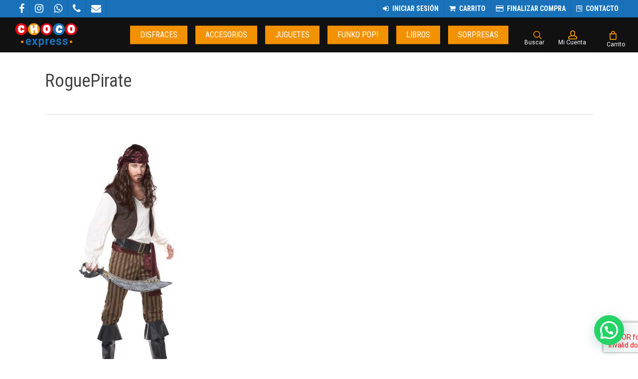

--- FILE ---
content_type: text/html; charset=UTF-8
request_url: https://www.chocoexpress.cl/?attachment_id=6528
body_size: 20932
content:
<!doctype html><html lang="es-CL" class="no-js"><head><meta charset="UTF-8"><meta name="viewport" content="width=device-width, initial-scale=1, maximum-scale=1, user-scalable=0" /><meta name='robots' content='index, follow, max-image-preview:large, max-snippet:-1, max-video-preview:-1' /><title>RoguePirate - Choco Express Disfraces Cumpleaños Jugetes</title><meta name="description" content="Tienda Online celebraciones Disfraces Halloween Carnaval Fiestas Cotillón regalos dulces Piñatas confites juguetes didácticos madera. Providencia metro Tobalaba" /><link rel="canonical" href="https://www.chocoexpress.cl/" /><meta property="og:locale" content="es_ES" /><meta property="og:type" content="article" /><meta property="og:title" content="RoguePirate - Choco Express Disfraces Cumpleaños Jugetes" /><meta property="og:description" content="Tienda Online celebraciones Disfraces Halloween Carnaval Fiestas Cotillón regalos dulces Piñatas confites juguetes didácticos madera. Providencia metro Tobalaba" /><meta property="og:url" content="https://www.chocoexpress.cl/" /><meta property="og:site_name" content="Choco Express Disfraces Cumpleaños Jugetes" /><meta property="article:publisher" content="https://www.facebook.com/Choco-Express-862821543859693/" /><meta property="og:image" content="https://www.chocoexpress.cl" /><meta property="og:image:width" content="600" /><meta property="og:image:height" content="857" /><meta property="og:image:type" content="image/jpeg" /><meta name="twitter:card" content="summary_large_image" /> <script type="application/ld+json" class="yoast-schema-graph">{"@context":"https://schema.org","@graph":[{"@type":"WebPage","@id":"https://www.chocoexpress.cl/","url":"https://www.chocoexpress.cl/","name":"RoguePirate - Choco Express Disfraces Cumpleaños Jugetes","isPartOf":{"@id":"https://www.chocoexpress.cl/#website"},"primaryImageOfPage":{"@id":"https://www.chocoexpress.cl/#primaryimage"},"image":{"@id":"https://www.chocoexpress.cl/#primaryimage"},"thumbnailUrl":"https://www.chocoexpress.cl/wp-content/uploads/2022/10/RoguePirate.jpg","datePublished":"2022-10-04T19:09:21+00:00","dateModified":"2022-10-04T19:09:21+00:00","description":"Tienda Online celebraciones Disfraces Halloween Carnaval Fiestas Cotillón regalos dulces Piñatas confites juguetes didácticos madera. Providencia metro Tobalaba","breadcrumb":{"@id":"https://www.chocoexpress.cl/#breadcrumb"},"inLanguage":"es-CL","potentialAction":[{"@type":"ReadAction","target":["https://www.chocoexpress.cl/"]}]},{"@type":"ImageObject","inLanguage":"es-CL","@id":"https://www.chocoexpress.cl/#primaryimage","url":"https://www.chocoexpress.cl/wp-content/uploads/2022/10/RoguePirate.jpg","contentUrl":"https://www.chocoexpress.cl/wp-content/uploads/2022/10/RoguePirate.jpg","width":600,"height":857},{"@type":"BreadcrumbList","@id":"https://www.chocoexpress.cl/#breadcrumb","itemListElement":[{"@type":"ListItem","position":1,"name":"Portada","item":"https://www.chocoexpress.cl/"},{"@type":"ListItem","position":2,"name":"Disfraz Pirata","item":"https://www.chocoexpress.cl/producto/disfraz-pirata/"},{"@type":"ListItem","position":3,"name":"RoguePirate"}]},{"@type":"WebSite","@id":"https://www.chocoexpress.cl/#website","url":"https://www.chocoexpress.cl/","name":"Choco Express Disfraces Cumpleaños Jugetes","description":"Disfraces, artículos de cumpleaños, juguetes didácticos, juegueste de madera","publisher":{"@id":"https://www.chocoexpress.cl/#organization"},"potentialAction":[{"@type":"SearchAction","target":{"@type":"EntryPoint","urlTemplate":"https://www.chocoexpress.cl/?s={search_term_string}"},"query-input":"required name=search_term_string"}],"inLanguage":"es-CL"},{"@type":"Organization","@id":"https://www.chocoexpress.cl/#organization","name":"CHOCO EXPRESS DISFRACES CUMPLEAÑOS JUGUETES","url":"https://www.chocoexpress.cl/","logo":{"@type":"ImageObject","inLanguage":"es-CL","@id":"https://www.chocoexpress.cl/#/schema/logo/image/","url":"https://www.chocoexpress.cl/wp-content/uploads/2016/12/chocoexpress-logo.png","contentUrl":"https://www.chocoexpress.cl/wp-content/uploads/2016/12/chocoexpress-logo.png","width":250,"height":97,"caption":"CHOCO EXPRESS DISFRACES CUMPLEAÑOS JUGUETES"},"image":{"@id":"https://www.chocoexpress.cl/#/schema/logo/image/"},"sameAs":["https://www.facebook.com/Choco-Express-862821543859693/","https://www.instagram.com/choco.express/"]}]}</script> <link rel='dns-prefetch' href='//stats.wp.com' /><link rel='dns-prefetch' href='//maps.googleapis.com' /><link rel='dns-prefetch' href='//fonts.googleapis.com' /><link rel="alternate" type="application/rss+xml" title="Choco Express Disfraces Cumpleaños Jugetes &raquo; Feed" href="https://www.chocoexpress.cl/feed/" /> <script type="text/javascript">/*  */
window._wpemojiSettings = {"baseUrl":"https:\/\/s.w.org\/images\/core\/emoji\/15.0.3\/72x72\/","ext":".png","svgUrl":"https:\/\/s.w.org\/images\/core\/emoji\/15.0.3\/svg\/","svgExt":".svg","source":{"concatemoji":"https:\/\/www.chocoexpress.cl\/wp-includes\/js\/wp-emoji-release.min.js?ver=6.5.3"}};
/*! This file is auto-generated */
!function(i,n){var o,s,e;function c(e){try{var t={supportTests:e,timestamp:(new Date).valueOf()};sessionStorage.setItem(o,JSON.stringify(t))}catch(e){}}function p(e,t,n){e.clearRect(0,0,e.canvas.width,e.canvas.height),e.fillText(t,0,0);var t=new Uint32Array(e.getImageData(0,0,e.canvas.width,e.canvas.height).data),r=(e.clearRect(0,0,e.canvas.width,e.canvas.height),e.fillText(n,0,0),new Uint32Array(e.getImageData(0,0,e.canvas.width,e.canvas.height).data));return t.every(function(e,t){return e===r[t]})}function u(e,t,n){switch(t){case"flag":return n(e,"\ud83c\udff3\ufe0f\u200d\u26a7\ufe0f","\ud83c\udff3\ufe0f\u200b\u26a7\ufe0f")?!1:!n(e,"\ud83c\uddfa\ud83c\uddf3","\ud83c\uddfa\u200b\ud83c\uddf3")&&!n(e,"\ud83c\udff4\udb40\udc67\udb40\udc62\udb40\udc65\udb40\udc6e\udb40\udc67\udb40\udc7f","\ud83c\udff4\u200b\udb40\udc67\u200b\udb40\udc62\u200b\udb40\udc65\u200b\udb40\udc6e\u200b\udb40\udc67\u200b\udb40\udc7f");case"emoji":return!n(e,"\ud83d\udc26\u200d\u2b1b","\ud83d\udc26\u200b\u2b1b")}return!1}function f(e,t,n){var r="undefined"!=typeof WorkerGlobalScope&&self instanceof WorkerGlobalScope?new OffscreenCanvas(300,150):i.createElement("canvas"),a=r.getContext("2d",{willReadFrequently:!0}),o=(a.textBaseline="top",a.font="600 32px Arial",{});return e.forEach(function(e){o[e]=t(a,e,n)}),o}function t(e){var t=i.createElement("script");t.src=e,t.defer=!0,i.head.appendChild(t)}"undefined"!=typeof Promise&&(o="wpEmojiSettingsSupports",s=["flag","emoji"],n.supports={everything:!0,everythingExceptFlag:!0},e=new Promise(function(e){i.addEventListener("DOMContentLoaded",e,{once:!0})}),new Promise(function(t){var n=function(){try{var e=JSON.parse(sessionStorage.getItem(o));if("object"==typeof e&&"number"==typeof e.timestamp&&(new Date).valueOf()<e.timestamp+604800&&"object"==typeof e.supportTests)return e.supportTests}catch(e){}return null}();if(!n){if("undefined"!=typeof Worker&&"undefined"!=typeof OffscreenCanvas&&"undefined"!=typeof URL&&URL.createObjectURL&&"undefined"!=typeof Blob)try{var e="postMessage("+f.toString()+"("+[JSON.stringify(s),u.toString(),p.toString()].join(",")+"));",r=new Blob([e],{type:"text/javascript"}),a=new Worker(URL.createObjectURL(r),{name:"wpTestEmojiSupports"});return void(a.onmessage=function(e){c(n=e.data),a.terminate(),t(n)})}catch(e){}c(n=f(s,u,p))}t(n)}).then(function(e){for(var t in e)n.supports[t]=e[t],n.supports.everything=n.supports.everything&&n.supports[t],"flag"!==t&&(n.supports.everythingExceptFlag=n.supports.everythingExceptFlag&&n.supports[t]);n.supports.everythingExceptFlag=n.supports.everythingExceptFlag&&!n.supports.flag,n.DOMReady=!1,n.readyCallback=function(){n.DOMReady=!0}}).then(function(){return e}).then(function(){var e;n.supports.everything||(n.readyCallback(),(e=n.source||{}).concatemoji?t(e.concatemoji):e.wpemoji&&e.twemoji&&(t(e.twemoji),t(e.wpemoji)))}))}((window,document),window._wpemojiSettings);
/*  */</script> <link rel='stylesheet' id='font-awesome-css' href='https://www.chocoexpress.cl/wp-content/plugins/woocommerce-ajax-filters/berocket/assets/css/font-awesome.min.css?ver=6.5.3' type='text/css' media='all' /><style id='font-awesome-inline-css' type='text/css'>[data-font="FontAwesome"]:before {font-family: 'FontAwesome' !important;content: attr(data-icon) !important;speak: none !important;font-weight: normal !important;font-variant: normal !important;text-transform: none !important;line-height: 1 !important;font-style: normal !important;-webkit-font-smoothing: antialiased !important;-moz-osx-font-smoothing: grayscale !important;}</style><style id='wp-emoji-styles-inline-css' type='text/css'>img.wp-smiley, img.emoji {
		display: inline !important;
		border: none !important;
		box-shadow: none !important;
		height: 1em !important;
		width: 1em !important;
		margin: 0 0.07em !important;
		vertical-align: -0.1em !important;
		background: none !important;
		padding: 0 !important;
	}</style><style id='wppb-content-restriction-start-style-inline-css' type='text/css'></style><style id='wppb-content-restriction-end-style-inline-css' type='text/css'></style><style id='joinchat-button-style-inline-css' type='text/css'>.wp-block-joinchat-button{border:none!important;text-align:center}.wp-block-joinchat-button figure{display:table;margin:0 auto;padding:0}.wp-block-joinchat-button figcaption{font:normal normal 400 .6em/2em var(--wp--preset--font-family--system-font,sans-serif);margin:0;padding:0}.wp-block-joinchat-button .joinchat-button__qr{background-color:#fff;border:6px solid #25d366;border-radius:30px;box-sizing:content-box;display:block;height:200px;margin:auto;overflow:hidden;padding:10px;width:200px}.wp-block-joinchat-button .joinchat-button__qr canvas,.wp-block-joinchat-button .joinchat-button__qr img{display:block;margin:auto}.wp-block-joinchat-button .joinchat-button__link{align-items:center;background-color:#25d366;border:6px solid #25d366;border-radius:30px;display:inline-flex;flex-flow:row nowrap;justify-content:center;line-height:1.25em;margin:0 auto;text-decoration:none}.wp-block-joinchat-button .joinchat-button__link:before{background:transparent var(--joinchat-ico) no-repeat center;background-size:100%;content:"";display:block;height:1.5em;margin:-.75em .75em -.75em 0;width:1.5em}.wp-block-joinchat-button figure+.joinchat-button__link{margin-top:10px}@media (orientation:landscape)and (min-height:481px),(orientation:portrait)and (min-width:481px){.wp-block-joinchat-button.joinchat-button--qr-only figure+.joinchat-button__link{display:none}}@media (max-width:480px),(orientation:landscape)and (max-height:480px){.wp-block-joinchat-button figure{display:none}}</style><link rel='stylesheet' id='yith-wcan-shortcodes-css' href='https://www.chocoexpress.cl/wp-content/plugins/yith-woocommerce-ajax-navigation/assets/css/shortcodes.css?ver=5.0.1' type='text/css' media='all' /><style id='yith-wcan-shortcodes-inline-css' type='text/css'>:root{
	--yith-wcan-filters_colors_titles: #434343;
	--yith-wcan-filters_colors_background: #FFFFFF;
	--yith-wcan-filters_colors_accent: #A7144C;
	--yith-wcan-filters_colors_accent_r: 167;
	--yith-wcan-filters_colors_accent_g: 20;
	--yith-wcan-filters_colors_accent_b: 76;
	--yith-wcan-color_swatches_border_radius: 100%;
	--yith-wcan-color_swatches_size: 30px;
	--yith-wcan-labels_style_background: #FFFFFF;
	--yith-wcan-labels_style_background_hover: #A7144C;
	--yith-wcan-labels_style_background_active: #A7144C;
	--yith-wcan-labels_style_text: #434343;
	--yith-wcan-labels_style_text_hover: #FFFFFF;
	--yith-wcan-labels_style_text_active: #FFFFFF;
	--yith-wcan-anchors_style_text: #434343;
	--yith-wcan-anchors_style_text_hover: #A7144C;
	--yith-wcan-anchors_style_text_active: #A7144C;
}</style><link rel='stylesheet' id='contact-form-7-css' href='https://www.chocoexpress.cl/wp-content/plugins/contact-form-7/includes/css/styles.css?ver=5.9.3' type='text/css' media='all' /><link rel='stylesheet' id='salient-social-css' href='https://www.chocoexpress.cl/wp-content/plugins/salient-social/css/style.css?ver=1.2.5' type='text/css' media='all' /><style id='salient-social-inline-css' type='text/css'>.sharing-default-minimal .nectar-love.loved,
  body .nectar-social[data-color-override="override"].fixed > a:before, 
  body .nectar-social[data-color-override="override"].fixed .nectar-social-inner a,
  .sharing-default-minimal .nectar-social[data-color-override="override"] .nectar-social-inner a:hover,
  .nectar-social.vertical[data-color-override="override"] .nectar-social-inner a:hover {
    background-color: #f39200;
  }
  .nectar-social.hover .nectar-love.loved,
  .nectar-social.hover > .nectar-love-button a:hover,
  .nectar-social[data-color-override="override"].hover > div a:hover,
  #single-below-header .nectar-social[data-color-override="override"].hover > div a:hover,
  .nectar-social[data-color-override="override"].hover .share-btn:hover,
  .sharing-default-minimal .nectar-social[data-color-override="override"] .nectar-social-inner a {
    border-color: #f39200;
  }
  #single-below-header .nectar-social.hover .nectar-love.loved i,
  #single-below-header .nectar-social.hover[data-color-override="override"] a:hover,
  #single-below-header .nectar-social.hover[data-color-override="override"] a:hover i,
  #single-below-header .nectar-social.hover .nectar-love-button a:hover i,
  .nectar-love:hover i,
  .hover .nectar-love:hover .total_loves,
  .nectar-love.loved i,
  .nectar-social.hover .nectar-love.loved .total_loves,
  .nectar-social.hover .share-btn:hover, 
  .nectar-social[data-color-override="override"].hover .nectar-social-inner a:hover,
  .nectar-social[data-color-override="override"].hover > div:hover span,
  .sharing-default-minimal .nectar-social[data-color-override="override"] .nectar-social-inner a:not(:hover) i,
  .sharing-default-minimal .nectar-social[data-color-override="override"] .nectar-social-inner a:not(:hover) {
    color: #f39200;
  }</style><link rel='stylesheet' id='berocket_aapf_widget-style-css' href='https://www.chocoexpress.cl/wp-content/plugins/woocommerce-ajax-filters/css/widget.css?ver=2.4.2.2' type='text/css' media='all' /><link rel='stylesheet' id='woocommerce-layout-css' href='https://www.chocoexpress.cl/wp-content/plugins/woocommerce/assets/css/woocommerce-layout.css?ver=8.8.3' type='text/css' media='all' /><link rel='stylesheet' id='woocommerce-smallscreen-css' href='https://www.chocoexpress.cl/wp-content/plugins/woocommerce/assets/css/woocommerce-smallscreen.css?ver=8.8.3' type='text/css' media='only screen and (max-width: 768px)' /><link rel='stylesheet' id='woocommerce-general-css' href='https://www.chocoexpress.cl/wp-content/plugins/woocommerce/assets/css/woocommerce.css?ver=8.8.3' type='text/css' media='all' /><style id='woocommerce-inline-inline-css' type='text/css'>.woocommerce form .form-row .required { visibility: visible; }</style><link rel='stylesheet' id='wppb_stylesheet-css' href='https://www.chocoexpress.cl/wp-content/plugins/profile-builder/assets/css/style-front-end.css?ver=3.11.5' type='text/css' media='all' /><link rel='stylesheet' id='wppb_woo_stylesheet-css' href='https://www.chocoexpress.cl/wp-content/plugins/profile-builder-pro/add-ons-advanced/woocommerce/assets/css/style-fields.css?ver=6.5.3' type='text/css' media='all' /><link rel='stylesheet' id='dashicons-css' href='https://www.chocoexpress.cl/wp-includes/css/dashicons.min.css?ver=6.5.3' type='text/css' media='all' /><style id='dashicons-inline-css' type='text/css'>[data-font="Dashicons"]:before {font-family: 'Dashicons' !important;content: attr(data-icon) !important;speak: none !important;font-weight: normal !important;font-variant: normal !important;text-transform: none !important;line-height: 1 !important;font-style: normal !important;-webkit-font-smoothing: antialiased !important;-moz-osx-font-smoothing: grayscale !important;}</style><link rel='stylesheet' id='thickbox-css' href='https://www.chocoexpress.cl/wp-includes/js/thickbox/thickbox.css?ver=6.5.3' type='text/css' media='all' /><link rel='stylesheet' id='wppb-cpm-style-frontend-css' href='https://www.chocoexpress.cl/wp-content/plugins/profile-builder-pro/add-ons-advanced/custom-profile-menus/assets/css/style-frontend.css?ver=3.11.5' type='text/css' media='all' /><link rel='stylesheet' id='wppb_pbpl_css-css' href='https://www.chocoexpress.cl/wp-content/plugins/profile-builder/assets/css/placeholder-labels.css?ver=6.5.3' type='text/css' media='all' /><link rel='stylesheet' id='salient-grid-system-css' href='https://www.chocoexpress.cl/wp-content/themes/salient/css/build/grid-system.css?ver=16.2.2' type='text/css' media='all' /><link rel='stylesheet' id='main-styles-css' href='https://www.chocoexpress.cl/wp-content/themes/salient/css/build/style.css?ver=16.2.2' type='text/css' media='all' /><style id='main-styles-inline-css' type='text/css'>.woocommerce div.product form.variations_form .fancy-select-wrap {
				position: relative;
			 }
			 .woocommerce div.product form.variations_form .select2-container--open:not(.select2) {
				top: 105%!important;
				min-width: 150px;
			 }</style><link rel='stylesheet' id='nectar-header-layout-centered-menu-css' href='https://www.chocoexpress.cl/wp-content/themes/salient/css/build/header/header-layout-centered-menu.css?ver=16.2.2' type='text/css' media='all' /><link rel='stylesheet' id='nectar-header-secondary-nav-css' href='https://www.chocoexpress.cl/wp-content/themes/salient/css/build/header/header-secondary-nav.css?ver=16.2.2' type='text/css' media='all' /><link rel='stylesheet' id='nectar-single-styles-css' href='https://www.chocoexpress.cl/wp-content/themes/salient/css/build/single.css?ver=16.2.2' type='text/css' media='all' /><link rel='stylesheet' id='nectar-cf7-css' href='https://www.chocoexpress.cl/wp-content/themes/salient/css/build/third-party/cf7.css?ver=16.2.2' type='text/css' media='all' /><link rel='stylesheet' id='nectar_default_font_open_sans-css' href='https://fonts.googleapis.com/css?family=Open+Sans%3A300%2C400%2C600%2C700&#038;subset=latin%2Clatin-ext' type='text/css' media='all' /><link rel='stylesheet' id='responsive-css' href='https://www.chocoexpress.cl/wp-content/themes/salient/css/build/responsive.css?ver=16.2.2' type='text/css' media='all' /><link rel='stylesheet' id='nectar-product-style-classic-css' href='https://www.chocoexpress.cl/wp-content/themes/salient/css/build/third-party/woocommerce/product-style-classic.css?ver=16.2.2' type='text/css' media='all' /><link rel='stylesheet' id='woocommerce-css' href='https://www.chocoexpress.cl/wp-content/themes/salient/css/build/woocommerce.css?ver=16.2.2' type='text/css' media='all' /><link rel='stylesheet' id='skin-ascend-css' href='https://www.chocoexpress.cl/wp-content/themes/salient/css/build/ascend.css?ver=16.2.2' type='text/css' media='all' /><link rel='stylesheet' id='salient-wp-menu-dynamic-css' href='https://www.chocoexpress.cl/wp-content/uploads/salient/menu-dynamic.css?ver=91740' type='text/css' media='all' /><link rel='stylesheet' id='joinchat-css' href='https://www.chocoexpress.cl/wp-content/plugins/creame-whatsapp-me/public/css/joinchat.min.css?ver=5.1.5' type='text/css' media='all' /><style id='joinchat-inline-css' type='text/css'>.joinchat{--red:37;--green:211;--blue:102;--bw:100}</style><link rel='stylesheet' id='dynamic-css-css' href='https://www.chocoexpress.cl/wp-content/themes/salient/css/salient-dynamic-styles.css?ver=37554' type='text/css' media='all' /><style id='dynamic-css-inline-css' type='text/css'>@media only screen and (min-width:1000px){body #ajax-content-wrap.no-scroll{min-height:calc(100vh - 104px);height:calc(100vh - 104px)!important;}}@media only screen and (min-width:1000px){#page-header-wrap.fullscreen-header,#page-header-wrap.fullscreen-header #page-header-bg,html:not(.nectar-box-roll-loaded) .nectar-box-roll > #page-header-bg.fullscreen-header,.nectar_fullscreen_zoom_recent_projects,#nectar_fullscreen_rows:not(.afterLoaded) > div{height:calc(100vh - 103px);}.wpb_row.vc_row-o-full-height.top-level,.wpb_row.vc_row-o-full-height.top-level > .col.span_12{min-height:calc(100vh - 103px);}html:not(.nectar-box-roll-loaded) .nectar-box-roll > #page-header-bg.fullscreen-header{top:104px;}.nectar-slider-wrap[data-fullscreen="true"]:not(.loaded),.nectar-slider-wrap[data-fullscreen="true"]:not(.loaded) .swiper-container{height:calc(100vh - 102px)!important;}.admin-bar .nectar-slider-wrap[data-fullscreen="true"]:not(.loaded),.admin-bar .nectar-slider-wrap[data-fullscreen="true"]:not(.loaded) .swiper-container{height:calc(100vh - 102px - 32px)!important;}}.admin-bar[class*="page-template-template-no-header"] .wpb_row.vc_row-o-full-height.top-level,.admin-bar[class*="page-template-template-no-header"] .wpb_row.vc_row-o-full-height.top-level > .col.span_12{min-height:calc(100vh - 32px);}body[class*="page-template-template-no-header"] .wpb_row.vc_row-o-full-height.top-level,body[class*="page-template-template-no-header"] .wpb_row.vc_row-o-full-height.top-level > .col.span_12{min-height:100vh;}@media only screen and (max-width:999px){.using-mobile-browser #nectar_fullscreen_rows:not(.afterLoaded):not([data-mobile-disable="on"]) > div{height:calc(100vh - 126px);}.using-mobile-browser .wpb_row.vc_row-o-full-height.top-level,.using-mobile-browser .wpb_row.vc_row-o-full-height.top-level > .col.span_12,[data-permanent-transparent="1"].using-mobile-browser .wpb_row.vc_row-o-full-height.top-level,[data-permanent-transparent="1"].using-mobile-browser .wpb_row.vc_row-o-full-height.top-level > .col.span_12{min-height:calc(100vh - 126px);}html:not(.nectar-box-roll-loaded) .nectar-box-roll > #page-header-bg.fullscreen-header,.nectar_fullscreen_zoom_recent_projects,.nectar-slider-wrap[data-fullscreen="true"]:not(.loaded),.nectar-slider-wrap[data-fullscreen="true"]:not(.loaded) .swiper-container,#nectar_fullscreen_rows:not(.afterLoaded):not([data-mobile-disable="on"]) > div{height:calc(100vh - 73px);}.wpb_row.vc_row-o-full-height.top-level,.wpb_row.vc_row-o-full-height.top-level > .col.span_12{min-height:calc(100vh - 73px);}body[data-transparent-header="false"] #ajax-content-wrap.no-scroll{min-height:calc(100vh - 73px);height:calc(100vh - 73px);}}.post-type-archive-product.woocommerce .container-wrap,.tax-product_cat.woocommerce .container-wrap{background-color:#ffffff;}.woocommerce ul.products li.product.material,.woocommerce-page ul.products li.product.material{background-color:#ffffff;}.woocommerce ul.products li.product.minimal .product-wrap,.woocommerce ul.products li.product.minimal .background-color-expand,.woocommerce-page ul.products li.product.minimal .product-wrap,.woocommerce-page ul.products li.product.minimal .background-color-expand{background-color:#ffffff;}.screen-reader-text,.nectar-skip-to-content:not(:focus){border:0;clip:rect(1px,1px,1px,1px);clip-path:inset(50%);height:1px;margin:-1px;overflow:hidden;padding:0;position:absolute!important;width:1px;word-wrap:normal!important;}.row .col img:not([srcset]){width:auto;}.row .col img.img-with-animation.nectar-lazy:not([srcset]){width:100%;}
#header-secondary-outer #social li a i {
    height: 20px;
    line-height: 20px;
    font-size: 20px;
}

#billing_address_2_field .screen-reader-text {
    clip: unset;
    clip-path: none;
    height: auto;
    margin: -5px;
    position: relative!important;
    width: auto;
}

.woocommerce form .form-row input,
.woocommerce form .form-row select{
    min-height: 54px;
}

@media only screen and (min-width: 999px){
    .icon-salient-search,
    .icon-salient-m-user,
    .nectar-woo-cart{min-width: 81px; width: 100%;}
    
    .icon-salient-cart,
    #header-outer:not([data-format="left-header"]) .cart-menu .cart-icon-wrap,
    #header-outer .cart-menu .cart-contents,
    #header-outer .cart-menu,
    #header-outer .cart-outer,
    #header-outer .nectar-woo-cart .cart-menu-wrap{
        width: 100% !important;
        min-width: 81px;
    }
    
    #header-outer .cart-menu .cart-contents {
        padding-left: 0px !important;
        padding-right: 0px !important;
    }
    
    #header-outer .cart-wrap {
        left: -17px;
    }
    
    .icon-salient-search:before {
    
        float: left;
        width: 100%;
    }
}

body #header-secondary-outer nav >ul >li >a {
    line-height: 14px;
    font-size: 14px;
    font-weight: bold;
}

#top nav ul #search-btn a:after,
#top nav ul #nectar-user-account a:after,
#header-outer .cart-menu .cart-contents:after{
    content: "Buscar";
    color: white;
    margin-left: 0px;
    float: left;
    width: 100%;
    bottom: 10px;
    position: absolute;
}

#top nav ul #search-btn a{width: 70px !important; padding-left: 0px !important; padding-right: 0px !important;}
#top nav ul #search-btn a:after{
    content: "Buscar";
}

#top nav ul #nectar-user-account a{width: 80px !important; padding-left: 0px !important; padding-right: 0px !important;}
#top nav ul #nectar-user-account a:after{
    content: "Mi Cuenta";
}

#header-outer .cart-menu .cart-contents{padding-left: 0px !important; padding-right: 10px !important;}
#header-outer .cart-menu .cart-contents:after{
    content: "Carrito";
}</style><link rel='stylesheet' id='redux-google-fonts-salient_redux-css' href='https://fonts.googleapis.com/css?family=Roboto+Condensed%3A400%2C700%7CRoboto%3A400&#038;ver=6.5.3' type='text/css' media='all' /> <script type="text/javascript" src="https://www.chocoexpress.cl/wp-includes/js/jquery/jquery.min.js?ver=3.7.1" id="jquery-core-js"></script> <script type="text/javascript" src="https://www.chocoexpress.cl/wp-includes/js/jquery/jquery-migrate.min.js?ver=3.4.1" id="jquery-migrate-js"></script> <script type="text/javascript" src="https://www.chocoexpress.cl/wp-includes/js/dist/vendor/wp-polyfill-inert.min.js?ver=3.1.2" id="wp-polyfill-inert-js"></script> <script type="text/javascript" src="https://www.chocoexpress.cl/wp-includes/js/dist/vendor/regenerator-runtime.min.js?ver=0.14.0" id="regenerator-runtime-js"></script> <script type="text/javascript" src="https://www.chocoexpress.cl/wp-includes/js/dist/vendor/wp-polyfill.min.js?ver=3.15.0" id="wp-polyfill-js"></script> <script type="text/javascript" src="https://www.chocoexpress.cl/wp-includes/js/dist/hooks.min.js?ver=2810c76e705dd1a53b18" id="wp-hooks-js"></script> <script type="text/javascript" src="https://stats.wp.com/w.js?ver=202604" id="woo-tracks-js"></script> <script type="text/javascript" src="https://www.chocoexpress.cl/wp-content/plugins/woocommerce/assets/js/jquery-blockui/jquery.blockUI.min.js?ver=2.7.0-wc.8.8.3" id="jquery-blockui-js" defer="defer" data-wp-strategy="defer"></script> <script type="text/javascript" id="wc-add-to-cart-js-extra">/*  */
var wc_add_to_cart_params = {"ajax_url":"\/wp-admin\/admin-ajax.php","wc_ajax_url":"\/?wc-ajax=%%endpoint%%","i18n_view_cart":"Ver carrito","cart_url":"https:\/\/www.chocoexpress.cl\/carrito\/","is_cart":"","cart_redirect_after_add":"no"};
/*  */</script> <script type="text/javascript" src="https://www.chocoexpress.cl/wp-content/plugins/woocommerce/assets/js/frontend/add-to-cart.min.js?ver=8.8.3" id="wc-add-to-cart-js" defer="defer" data-wp-strategy="defer"></script> <script type="text/javascript" src="https://www.chocoexpress.cl/wp-content/plugins/woocommerce/assets/js/js-cookie/js.cookie.min.js?ver=2.1.4-wc.8.8.3" id="js-cookie-js" defer="defer" data-wp-strategy="defer"></script> <script type="text/javascript" id="woocommerce-js-extra">/*  */
var woocommerce_params = {"ajax_url":"\/wp-admin\/admin-ajax.php","wc_ajax_url":"\/?wc-ajax=%%endpoint%%"};
/*  */</script> <script type="text/javascript" src="https://www.chocoexpress.cl/wp-content/plugins/woocommerce/assets/js/frontend/woocommerce.min.js?ver=8.8.3" id="woocommerce-js" defer="defer" data-wp-strategy="defer"></script> <script type="text/javascript" id="woo-country-select-js-extra">/*  */
var wc_country_select_params = {"countries":"{\"CL\":{\"CL-AI\":\"Ais\\u00e9n del General Carlos Iba\\u00f1ez del Campo\",\"CL-AN\":\"Antofagasta\",\"CL-AP\":\"Arica y Parinacota\",\"CL-AR\":\"La Araucan\\u00eda\",\"CL-AT\":\"Atacama\",\"CL-BI\":\"Biob\\u00edo\",\"CL-CO\":\"Coquimbo\",\"CL-LI\":\"Libertador General Bernardo O'Higgins\",\"CL-LL\":\"Los Lagos\",\"CL-LR\":\"Los R\\u00edos\",\"CL-MA\":\"Magallanes\",\"CL-ML\":\"Maule\",\"CL-NB\":\"\\u00d1uble\",\"CL-RM\":\"Regi\\u00f3n Metropolitana de Santiago\",\"CL-TA\":\"Tarapac\\u00e1\",\"CL-VS\":\"Valpara\\u00edso\"}}","i18n_select_state_text":"Elige una opci\u00f3n\u2026","locale":"{\"CL\":{\"city\":{\"required\":true},\"postcode\":{\"required\":false,\"hidden\":true},\"state\":{\"label\":\"Regi\\u00f3n\"}},\"default\":{\"first_name\":{\"label\":\"Nombre\",\"required\":true,\"class\":[\"form-row-first\"],\"autocomplete\":\"given-name\",\"priority\":10},\"last_name\":{\"label\":\"Apellidos\",\"required\":true,\"class\":[\"form-row-last\"],\"autocomplete\":\"family-name\",\"priority\":20},\"company\":{\"label\":\"Nombre de la empresa\",\"class\":[\"form-row-wide\"],\"autocomplete\":\"organization\",\"priority\":30,\"required\":false},\"country\":{\"type\":\"country\",\"label\":\"Pa\\u00eds\\\/Regi\\u00f3n\",\"required\":true,\"class\":[\"form-row-wide\",\"address-field\",\"update_totals_on_change\"],\"autocomplete\":\"country\",\"priority\":40},\"address_1\":{\"label\":\"Direcci\\u00f3n de la calle\",\"placeholder\":\"N\\u00famero de la casa y nombre de la calle\",\"required\":true,\"class\":[\"form-row-wide\",\"address-field\"],\"autocomplete\":\"address-line1\",\"priority\":50},\"address_2\":{\"label\":\"Departamento, habitaci\\u00f3n, unidad, etc.\",\"label_class\":[\"screen-reader-text\"],\"placeholder\":\"Departamento, habitaci\\u00f3n, unidad, etc. (opcional)\",\"class\":[\"form-row-wide\",\"address-field\"],\"autocomplete\":\"address-line2\",\"priority\":60,\"required\":false},\"city\":{\"label\":\"Localidad \\\/ Ciudad\",\"required\":true,\"class\":[\"form-row-wide\",\"address-field\"],\"autocomplete\":\"address-level2\",\"priority\":70},\"state\":{\"type\":\"state\",\"label\":\"Regi\\u00f3n \\\/ Provincia\",\"required\":true,\"class\":[\"form-row-wide\",\"address-field\"],\"validate\":[\"state\"],\"autocomplete\":\"address-level1\",\"priority\":80},\"postcode\":{\"label\":\"C\\u00f3digo postal\",\"required\":true,\"class\":[\"form-row-wide\",\"address-field\"],\"validate\":[\"postcode\"],\"autocomplete\":\"postal-code\",\"priority\":90},\"0\":\"first_name\",\"1\":\"last_name\",\"2\":\"company\",\"3\":\"address_1\",\"4\":\"address_2\",\"5\":\"country\",\"6\":\"city\",\"7\":\"state\",\"8\":\"postcode\",\"9\":\"phone\"}}"};
/*  */</script> <script type="text/javascript" src="https://www.chocoexpress.cl/wp-content/plugins/profile-builder-pro/add-ons-advanced/woocommerce/assets/js/country-select.js?ver=6.5.3" id="woo-country-select-js"></script> <script type="text/javascript" src="https://www.chocoexpress.cl/wp-content/plugins/profile-builder-pro/add-ons-advanced/custom-profile-menus/assets/js/wppb_cpm_main.js?ver=3.11.5" id="wppb-cpm-script-js"></script> <script type="text/javascript" src="https://www.chocoexpress.cl/wp-content/plugins/profile-builder/assets/js/placeholder-labels.js?ver=6.5.3" id="wppb_pbpl_init-js"></script> <script></script><link rel="https://api.w.org/" href="https://www.chocoexpress.cl/wp-json/" /><link rel="alternate" type="application/json" href="https://www.chocoexpress.cl/wp-json/wp/v2/media/6528" /><link rel="EditURI" type="application/rsd+xml" title="RSD" href="https://www.chocoexpress.cl/xmlrpc.php?rsd" /><meta name="generator" content="WordPress 6.5.3" /><meta name="generator" content="WooCommerce 8.8.3" /><link rel='shortlink' href='https://www.chocoexpress.cl/?p=6528' /><link rel="alternate" type="application/json+oembed" href="https://www.chocoexpress.cl/wp-json/oembed/1.0/embed?url=https%3A%2F%2Fwww.chocoexpress.cl%2F%3Fattachment_id%3D6528" /><link rel="alternate" type="text/xml+oembed" href="https://www.chocoexpress.cl/wp-json/oembed/1.0/embed?url=https%3A%2F%2Fwww.chocoexpress.cl%2F%3Fattachment_id%3D6528&#038;format=xml" /> <script>var input_fields = ' #billing_address_1';</script> <style></style><script type="text/javascript">var root = document.getElementsByTagName( "html" )[0]; root.setAttribute( "class", "js" );</script> <script async src="https://www.googletagmanager.com/gtag/js?id=UA-131659769-1"></script> <script>window.dataLayer = window.dataLayer || [];
  function gtag(){dataLayer.push(arguments);}
  gtag('js', new Date());

  gtag('config', 'UA-131659769-1');</script> <noscript><style>.woocommerce-product-gallery{ opacity: 1 !important; }</style></noscript><meta name="generator" content="Powered by WPBakery Page Builder - drag and drop page builder for WordPress."/><link rel="icon" href="https://www.chocoexpress.cl/wp-content/uploads/2024/03/cropped-logo-choco-fav-32x32.png" sizes="32x32" /><link rel="icon" href="https://www.chocoexpress.cl/wp-content/uploads/2024/03/cropped-logo-choco-fav-192x192.png" sizes="192x192" /><link rel="apple-touch-icon" href="https://www.chocoexpress.cl/wp-content/uploads/2024/03/cropped-logo-choco-fav-180x180.png" /><meta name="msapplication-TileImage" content="https://www.chocoexpress.cl/wp-content/uploads/2024/03/cropped-logo-choco-fav-270x270.png" />
<noscript><style>.wpb_animate_when_almost_visible { opacity: 1; }</style></noscript></head><body data-rsssl=1 class="attachment attachment-template-default single single-attachment postid-6528 attachmentid-6528 attachment-jpeg theme-salient woocommerce-no-js yith-wcan-free nectar-auto-lightbox ascend wpb-js-composer js-comp-ver-7.6 vc_responsive" data-footer-reveal="false" data-footer-reveal-shadow="none" data-header-format="centered-menu" data-body-border="off" data-boxed-style="" data-header-breakpoint="1000" data-dropdown-style="minimal" data-cae="easeOutCubic" data-cad="650" data-megamenu-width="contained" data-aie="none" data-ls="fancybox" data-apte="standard" data-hhun="0" data-fancy-form-rcs="default" data-form-style="default" data-form-submit="regular" data-is="minimal" data-button-style="default" data-user-account-button="true" data-flex-cols="true" data-col-gap="default" data-header-inherit-rc="false" data-header-search="true" data-animated-anchors="true" data-ajax-transitions="false" data-full-width-header="true" data-slide-out-widget-area="true" data-slide-out-widget-area-style="slide-out-from-right" data-user-set-ocm="off" data-loading-animation="none" data-bg-header="false" data-responsive="1" data-ext-responsive="true" data-ext-padding="90" data-header-resize="0" data-header-color="custom" data-transparent-header="false" data-cart="true" data-remove-m-parallax="" data-remove-m-video-bgs="" data-m-animate="1" data-force-header-trans-color="light" data-smooth-scrolling="0" data-permanent-transparent="false" > <script type="text/javascript">(function(window, document) {

		 if(navigator.userAgent.match(/(Android|iPod|iPhone|iPad|BlackBerry|IEMobile|Opera Mini)/)) {
			 document.body.className += " using-mobile-browser mobile ";
		 }
		 if(navigator.userAgent.match(/Mac/) && navigator.maxTouchPoints && navigator.maxTouchPoints > 2) {
			document.body.className += " using-ios-device ";
		}

		 if( !("ontouchstart" in window) ) {

			 var body = document.querySelector("body");
			 var winW = window.innerWidth;
			 var bodyW = body.clientWidth;

			 if (winW > bodyW + 4) {
				 body.setAttribute("style", "--scroll-bar-w: " + (winW - bodyW - 4) + "px");
			 } else {
				 body.setAttribute("style", "--scroll-bar-w: 0px");
			 }
		 }

	 })(window, document);</script><a href="#ajax-content-wrap" class="nectar-skip-to-content">Skip to main content</a><div id="header-space"  data-header-mobile-fixed='1'></div><div id="header-outer" data-has-menu="true" data-has-buttons="yes" data-header-button_style="default" data-using-pr-menu="false" data-mobile-fixed="1" data-ptnm="false" data-lhe="default" data-user-set-bg="#111111" data-format="centered-menu" data-permanent-transparent="false" data-megamenu-rt="0" data-remove-fixed="0" data-header-resize="0" data-cart="true" data-transparency-option="0" data-box-shadow="none" data-shrink-num="6" data-using-secondary="1" data-using-logo="1" data-logo-height="50" data-m-logo-height="50" data-padding="10" data-full-width="true" data-condense="false" ><div id="header-secondary-outer" class="centered-menu" data-mobile="default" data-remove-fixed="0" data-lhe="default" data-secondary-text="false" data-full-width="true" data-mobile-fixed="1" data-permanent-transparent="false" ><div class="container"><nav><ul id="social"><li><a target="_blank" rel="noopener" href="https://www.facebook.com/Choco-Express-862821543859693/"><span class="screen-reader-text">facebook</span><i class="fa fa-facebook" aria-hidden="true"></i> </a></li><li><a target="_blank" rel="noopener" href="https://www.instagram.com/chocoexpress_disfraces/"><span class="screen-reader-text">instagram</span><i class="fa fa-instagram" aria-hidden="true"></i> </a></li><li><a target="_blank" rel="noopener" href="https://wa.me/56977081099"><span class="screen-reader-text">whatsapp</span><i class="fa fa-whatsapp" aria-hidden="true"></i> </a></li><li><a  href="tel:+56977081099"><span class="screen-reader-text">phone</span><i class="fa fa-phone" aria-hidden="true"></i> </a></li><li><a  href="mailto:contacto@chocoexpress.cl"><span class="screen-reader-text">email</span><i class="fa fa-envelope" aria-hidden="true"></i> </a></li></ul><ul class="sf-menu"><li id="menu-item-7916" class="menu-item menu-item-type-post_type menu-item-object-page nectar-regular-menu-item menu-item-has-icon menu-item-7916"><a href="https://www.chocoexpress.cl/iniciar-sesion/"><i class="nectar-menu-icon fa fa-sign-in" role="presentation"></i><span class="menu-title-text">INICIAR SESIÓN</span></a></li><li id="menu-item-2572" class="menu-item menu-item-type-post_type menu-item-object-page nectar-regular-menu-item menu-item-has-icon menu-item-2572"><a href="https://www.chocoexpress.cl/carrito/"><i class="nectar-menu-icon fa fa-shopping-cart" role="presentation"></i><span class="menu-title-text">CARRITO</span></a></li><li id="menu-item-2570" class="menu-item menu-item-type-post_type menu-item-object-page nectar-regular-menu-item menu-item-has-icon menu-item-2570"><a href="https://www.chocoexpress.cl/finalizar-compra/"><i class="nectar-menu-icon fa fa-credit-card" role="presentation"></i><span class="menu-title-text">FINALIZAR COMPRA</span></a></li><li id="menu-item-2573" class="menu-item menu-item-type-post_type menu-item-object-page nectar-regular-menu-item menu-item-has-icon menu-item-2573"><a href="https://www.chocoexpress.cl/contacto/"><i class="nectar-menu-icon fa fa-wpforms" role="presentation"></i><span class="menu-title-text">CONTACTO</span></a></li></ul></nav></div></div><header id="top"><div class="container"><div class="row"><div class="col span_3">
<a id="logo" href="https://www.chocoexpress.cl" data-supplied-ml-starting-dark="false" data-supplied-ml-starting="false" data-supplied-ml="false" >
<img class="stnd skip-lazy dark-version" width="250" height="97" alt="Choco Express Disfraces Cumpleaños Jugetes" src="https://www.chocoexpress.cl/wp-content/uploads/2016/12/chocoexpress-logo.png"  />				</a></div><div class="col span_9 col_last"><div class="nectar-mobile-only mobile-header"><div class="inner"></div></div>
<a class="mobile-search" href="#searchbox"><span class="nectar-icon icon-salient-search" aria-hidden="true"></span><span class="screen-reader-text">search</span></a>
<a class="mobile-user-account" href="https://www.chocoexpress.cl/mi-cuenta/"><span class="normal icon-salient-m-user" aria-hidden="true"></span><span class="screen-reader-text">account</span></a>
<a id="mobile-cart-link" aria-label="Cart" data-cart-style="dropdown" href="https://www.chocoexpress.cl/carrito/"><i class="icon-salient-cart"></i><div class="cart-wrap"><span>0 </span></div></a><div class="slide-out-widget-area-toggle mobile-icon slide-out-from-right" data-custom-color="false" data-icon-animation="simple-transform"><div> <a href="#sidewidgetarea" role="button" aria-label="Navigation Menu" aria-expanded="false" class="closed">
<span class="screen-reader-text">Menu</span><span aria-hidden="true"> <i class="lines-button x2"> <i class="lines"></i> </i> </span>
</a></div></div><nav><ul class="sf-menu"><li id="menu-item-4932" class="menu-item menu-item-type-taxonomy menu-item-object-product_cat menu-item-has-children button_solid_color menu-item-4932"><a href="https://www.chocoexpress.cl/categoria-producto/disfraces/"><span class="menu-title-text">DISFRACES</span></a><ul class="sub-menu"><li id="menu-item-4969" class="menu-item menu-item-type-taxonomy menu-item-object-product_cat nectar-regular-menu-item menu-item-4969"><a href="https://www.chocoexpress.cl/categoria-producto/disfraces/disfraces-adultos/disfraces-hombre/"><span class="menu-title-text">Disfraces Hombres</span></a></li><li id="menu-item-4970" class="menu-item menu-item-type-taxonomy menu-item-object-product_cat nectar-regular-menu-item menu-item-4970"><a href="https://www.chocoexpress.cl/categoria-producto/disfraces/disfraces-adultos/disfraces-mujer/"><span class="menu-title-text">Disfraces Mujer</span></a></li><li id="menu-item-4973" class="menu-item menu-item-type-taxonomy menu-item-object-product_cat nectar-regular-menu-item menu-item-4973"><a href="https://www.chocoexpress.cl/categoria-producto/disfraces/disfraces-ninas-y-ninos/disfraces-nino/"><span class="menu-title-text">Disfraces Niño</span></a></li><li id="menu-item-4972" class="menu-item menu-item-type-taxonomy menu-item-object-product_cat nectar-regular-menu-item menu-item-4972"><a href="https://www.chocoexpress.cl/categoria-producto/disfraces/disfraces-ninas-y-ninos/disfraces-nina/"><span class="menu-title-text">Disfraces Niña</span></a></li><li id="menu-item-4971" class="menu-item menu-item-type-taxonomy menu-item-object-product_cat nectar-regular-menu-item menu-item-4971"><a href="https://www.chocoexpress.cl/categoria-producto/disfraces/diafraces-animales/"><span class="menu-title-text">Disfraces Animales</span></a></li><li id="menu-item-4974" class="menu-item menu-item-type-taxonomy menu-item-object-product_cat nectar-regular-menu-item menu-item-4974"><a href="https://www.chocoexpress.cl/categoria-producto/disfraces/diafraces-halloween/"><span class="menu-title-text">Disfraces Halloween</span></a></li><li id="menu-item-4975" class="menu-item menu-item-type-taxonomy menu-item-object-product_cat nectar-regular-menu-item menu-item-4975"><a href="https://www.chocoexpress.cl/categoria-producto/disfraces/disfraces-fiestas-patrias/"><span class="menu-title-text">Disfraces Fiestas Patrias</span></a></li></ul></li><li id="menu-item-4979" class="menu-item menu-item-type-taxonomy menu-item-object-product_cat menu-item-has-children button_solid_color menu-item-4979"><a href="https://www.chocoexpress.cl/categoria-producto/accesorios-disfraces/"><span class="menu-title-text">ACCESORIOS</span></a><ul class="sub-menu"><li id="menu-item-4976" class="menu-item menu-item-type-taxonomy menu-item-object-product_cat nectar-regular-menu-item menu-item-4976"><a href="https://www.chocoexpress.cl/categoria-producto/accesorios-disfraces/varios/"><span class="menu-title-text">Varios</span></a></li><li id="menu-item-4977" class="menu-item menu-item-type-taxonomy menu-item-object-product_cat nectar-regular-menu-item menu-item-4977"><a href="https://www.chocoexpress.cl/categoria-producto/accesorios-disfraces/pelucas/"><span class="menu-title-text">Pelucas</span></a></li><li id="menu-item-4978" class="menu-item menu-item-type-taxonomy menu-item-object-product_cat nectar-regular-menu-item menu-item-4978"><a href="https://www.chocoexpress.cl/categoria-producto/accesorios-disfraces/sombreros/"><span class="menu-title-text">Sombreros</span></a></li></ul></li><li id="menu-item-4933" class="menu-item menu-item-type-taxonomy menu-item-object-product_cat menu-item-has-children button_solid_color menu-item-4933"><a href="https://www.chocoexpress.cl/categoria-producto/juguetes/"><span class="menu-title-text">JUGUETES</span></a><ul class="sub-menu"><li id="menu-item-4980" class="menu-item menu-item-type-taxonomy menu-item-object-product_cat nectar-regular-menu-item menu-item-4980"><a href="https://www.chocoexpress.cl/categoria-producto/juguetes/juegos-de-salon/"><span class="menu-title-text">Juegos de salon</span></a></li><li id="menu-item-4981" class="menu-item menu-item-type-taxonomy menu-item-object-product_cat nectar-regular-menu-item menu-item-4981"><a href="https://www.chocoexpress.cl/categoria-producto/juguetes/juguetes-de-madera/"><span class="menu-title-text">Juguetes de madera</span></a></li><li id="menu-item-4982" class="menu-item menu-item-type-taxonomy menu-item-object-product_cat nectar-regular-menu-item menu-item-4982"><a href="https://www.chocoexpress.cl/categoria-producto/juguetes/juguetes-nina/"><span class="menu-title-text">JUGUETES NIÑA</span></a></li><li id="menu-item-4983" class="menu-item menu-item-type-taxonomy menu-item-object-product_cat nectar-regular-menu-item menu-item-4983"><a href="https://www.chocoexpress.cl/categoria-producto/juguetes/juguetes-nino/"><span class="menu-title-text">JUGUETES NIÑO</span></a></li></ul></li><li id="menu-item-4900" class="menu-item menu-item-type-taxonomy menu-item-object-product_cat button_solid_color menu-item-4900"><a href="https://www.chocoexpress.cl/categoria-producto/juguetes/funko-pop/"><span class="menu-title-text">FUNKO POP!</span></a></li><li id="menu-item-4897" class="menu-item menu-item-type-taxonomy menu-item-object-product_cat button_solid_color menu-item-4897"><a href="https://www.chocoexpress.cl/categoria-producto/libros/"><span class="menu-title-text">LIBROS</span></a></li><li id="menu-item-4984" class="menu-item menu-item-type-taxonomy menu-item-object-product_cat button_solid_color menu-item-4984"><a href="https://www.chocoexpress.cl/categoria-producto/cumpleanos-y-fiestas/sorpresas/"><span class="menu-title-text">SORPRESAS</span></a></li></ul><ul class="buttons sf-menu" data-user-set-ocm="off"><li id="search-btn"><div><a href="#searchbox"><span class="icon-salient-search" aria-hidden="true"></span><span class="screen-reader-text">search</span></a></div></li><li id="nectar-user-account"><div><a href="https://www.chocoexpress.cl/mi-cuenta/"><span class="icon-salient-m-user" aria-hidden="true"></span><span class="screen-reader-text">account</span></a></div></li><li class="nectar-woo-cart"><div class="cart-outer" data-user-set-ocm="off" data-cart-style="dropdown"><div class="cart-menu-wrap"><div class="cart-menu">
<a class="cart-contents" href="https://www.chocoexpress.cl/carrito/"><div class="cart-icon-wrap"><i class="icon-salient-cart" aria-hidden="true"></i><div class="cart-wrap"><span>0 </span></div></div></a></div></div><div class="cart-notification">
<span class="item-name"></span> was successfully added to your cart.</div><div class="widget woocommerce widget_shopping_cart"><div class="widget_shopping_cart_content"></div></div></div></li></ul></nav><div class="logo-spacing" data-using-image="true"><img data-lazyloaded="1" src="[data-uri]" class="hidden-logo" alt="Choco Express Disfraces Cumpleaños Jugetes" width="250" height="97" data-src="https://www.chocoexpress.cl/wp-content/uploads/2016/12/chocoexpress-logo.png" /><noscript><img class="hidden-logo" alt="Choco Express Disfraces Cumpleaños Jugetes" width="250" height="97" src="https://www.chocoexpress.cl/wp-content/uploads/2016/12/chocoexpress-logo.png" /></noscript></div></div></div></div></header></div><div id="search-outer" class="nectar"><div id="search"><div class="container"><div id="search-box"><div class="inner-wrap"><div class="col span_12"><form role="search" action="https://www.chocoexpress.cl/" method="GET">
<input type="text" name="s" id="s" value="Start Typing..." aria-label="Search" data-placeholder="Start Typing..." /></form></div></div></div><div id="close"><a href="#"><span class="screen-reader-text">Close Search</span>
<span class="icon-salient-x" aria-hidden="true"></span>				 </a></div></div></div></div><div id="ajax-content-wrap"><div class="container-wrap" data-midnight="dark" data-remove-post-date="0" data-remove-post-author="0" data-remove-post-comment-number="0"><div class="container main-content"><div class="row heading-title hentry" data-header-style="default"><div class="col span_12 section-title blog-title"><h1 class="entry-title">RoguePirate</h1></div></div><div class="row"><div class="post-area col  span_9" role="main"><article id="post-6528" class="post-6528 attachment type-attachment status-inherit"><div class="inner-wrap"><div class="post-content" data-hide-featured-media="0"><div class="content-inner"><p class="attachment"><a href="https://www.chocoexpress.cl/wp-content/uploads/2022/10/RoguePirate.jpg" rel="prettyPhoto[gallery-gs4q]"><img data-lazyloaded="1" src="[data-uri]" fetchpriority="high" decoding="async" width="350" height="500" data-src="https://www.chocoexpress.cl/wp-content/uploads/2022/10/RoguePirate-350x500.jpg" class="attachment-medium size-medium" alt="" data-srcset="https://www.chocoexpress.cl/wp-content/uploads/2022/10/RoguePirate-350x500.jpg 350w, https://www.chocoexpress.cl/wp-content/uploads/2022/10/RoguePirate.jpg 600w" data-sizes="(max-width: 350px) 100vw, 350px" /><noscript><img fetchpriority="high" decoding="async" width="350" height="500" src="https://www.chocoexpress.cl/wp-content/uploads/2022/10/RoguePirate-350x500.jpg" class="attachment-medium size-medium" alt="" srcset="https://www.chocoexpress.cl/wp-content/uploads/2022/10/RoguePirate-350x500.jpg 350w, https://www.chocoexpress.cl/wp-content/uploads/2022/10/RoguePirate.jpg 600w" sizes="(max-width: 350px) 100vw, 350px" /></noscript></a></p></div></div></div></article></div><div id="sidebar" data-nectar-ss="false" class="col span_3 col_last"></div></div><div class="row"><div class="comments-section" data-author-bio="false"></div></div></div></div><div class="nectar-social fixed" data-position="" data-rm-love="0" data-color-override="override"><a href="#"><i class="icon-default-style steadysets-icon-share"></i></a><div class="nectar-social-inner"><a class='facebook-share nectar-sharing' href='#' title='Share this'> <i class='fa fa-facebook'></i> <span class='social-text'>Share</span> </a><a class='twitter-share nectar-sharing' href='#' title='Share this'> <i class='fa icon-salient-x-twitter'></i> <span class='social-text'>Share</span> </a><a class='linkedin-share nectar-sharing' href='#' title='Share this'> <i class='fa fa-linkedin'></i> <span class='social-text'>Share</span> </a><a class='pinterest-share nectar-sharing' href='#' title='Pin this'> <i class='fa fa-pinterest'></i> <span class='social-text'>Pin</span> </a></div></div><div id="footer-outer" data-midnight="light" data-cols="4" data-custom-color="true" data-disable-copyright="false" data-matching-section-color="false" data-copyright-line="false" data-using-bg-img="false" data-bg-img-overlay="0.8" data-full-width="false" data-using-widget-area="true" data-link-hover="default"><div id="footer-widgets" data-has-widgets="true" data-cols="4"><div class="container"><div class="row"><div class="col span_3"><div id="text-2" class="widget widget_text"><div class="textwidget"><p><img data-lazyloaded="1" src="[data-uri]" decoding="async" data-src="https://www.chocoexpress.cl/wp-content/uploads/2016/12/chocoexpress-logo.png" /><noscript><img decoding="async" src="https://www.chocoexpress.cl/wp-content/uploads/2016/12/chocoexpress-logo.png" /></noscript></p></div></div></div><div class="col span_3"><div id="text-6" class="widget widget_text"><div class="textwidget"><p><img data-lazyloaded="1" src="[data-uri]" decoding="async" class="alignnone size-full wp-image-4618" data-src="https://www.chocoexpress.cl/wp-content/uploads/2021/11/Webpay_blanco_large.png" alt="" width="480" height="185" data-wp-editing="1" /><noscript><img decoding="async" class="alignnone size-full wp-image-4618" src="https://www.chocoexpress.cl/wp-content/uploads/2021/11/Webpay_blanco_large.png" alt="" width="480" height="185" data-wp-editing="1" /></noscript></p></div></div></div><div class="col span_3"><div id="text-4" class="widget widget_text"><h4>Despachos</h4><div class="textwidget"><p><strong>ENVIOS A REGIONES</strong><br />
(Chilexpress a sucursal y Starken a domicilio)<br />
Todos nuestros productos están sujetos a stock.<br />
Las fotografías de los productos son referenciales.</p></div></div></div><div class="col span_3"><div id="text-3" class="widget widget_text"><h4>TIENDA</h4><div class="textwidget"><div class="wpb_text_column wpb_content_element "><div class="wpb_wrapper"><p><strong>CHOCO-EXPRESS</strong><br />
F: <a href="tel:+56977081099">+56977081099</a><br />
<a href="mailto:contacto@chocoexpress.cl">contacto@chocoexpress.cl</a></p></div></div></div></div></div></div></div></div><div class="row" id="copyright" data-layout="centered"><div class="container"><div class="col span_5"><div class="widget"></div><p>&copy; 2026 Choco Express Disfraces Cumpleaños Jugetes. <br><span style="font-size: 10px">Diseño y desarrollo web por: <a href="https://www.bsr.cl">Benjamín Spencer R. | AGENCIA DIGITAL MULTIMEDIA BSR.CL | WEB GRAFICA VIDEO MARKETING DIGITAL INTERNET Y REDES SOCIALES</a></span></p></div><div class="col span_7 col_last"><ul class="social"><li><a target="_blank" rel="noopener" href="https://www.facebook.com/Choco-Express-862821543859693/"><span class="screen-reader-text">facebook</span><i class="fa fa-facebook" aria-hidden="true"></i></a></li><li><a target="_blank" rel="noopener" href="https://www.instagram.com/chocoexpress_disfraces/"><span class="screen-reader-text">instagram</span><i class="fa fa-instagram" aria-hidden="true"></i></a></li><li><a target="_blank" rel="noopener" href="https://wa.me/56977081099"><span class="screen-reader-text">whatsapp</span><i class="fa fa-whatsapp" aria-hidden="true"></i></a></li><li><a  href="tel:+56977081099"><span class="screen-reader-text">phone</span><i class="fa fa-phone" aria-hidden="true"></i></a></li><li><a  href="mailto:contacto@chocoexpress.cl"><span class="screen-reader-text">email</span><i class="fa fa-envelope" aria-hidden="true"></i></a></li></ul></div></div></div></div><div id="slide-out-widget-area-bg" class="slide-out-from-right dark"></div><div id="slide-out-widget-area" class="slide-out-from-right" data-dropdown-func="default" data-back-txt="Back"><div class="inner" data-prepend-menu-mobile="false"><a class="slide_out_area_close" href="#"><span class="screen-reader-text">Close Menu</span>
<span class="icon-salient-x icon-default-style"></span>				</a><div class="off-canvas-menu-container mobile-only" role="navigation"><ul class="menu"><li class="menu-item menu-item-type-taxonomy menu-item-object-product_cat menu-item-has-children menu-item-4932"><a href="https://www.chocoexpress.cl/categoria-producto/disfraces/">DISFRACES</a><ul class="sub-menu"><li class="menu-item menu-item-type-taxonomy menu-item-object-product_cat menu-item-4969"><a href="https://www.chocoexpress.cl/categoria-producto/disfraces/disfraces-adultos/disfraces-hombre/">Disfraces Hombres</a></li><li class="menu-item menu-item-type-taxonomy menu-item-object-product_cat menu-item-4970"><a href="https://www.chocoexpress.cl/categoria-producto/disfraces/disfraces-adultos/disfraces-mujer/">Disfraces Mujer</a></li><li class="menu-item menu-item-type-taxonomy menu-item-object-product_cat menu-item-4973"><a href="https://www.chocoexpress.cl/categoria-producto/disfraces/disfraces-ninas-y-ninos/disfraces-nino/">Disfraces Niño</a></li><li class="menu-item menu-item-type-taxonomy menu-item-object-product_cat menu-item-4972"><a href="https://www.chocoexpress.cl/categoria-producto/disfraces/disfraces-ninas-y-ninos/disfraces-nina/">Disfraces Niña</a></li><li class="menu-item menu-item-type-taxonomy menu-item-object-product_cat menu-item-4971"><a href="https://www.chocoexpress.cl/categoria-producto/disfraces/diafraces-animales/">Disfraces Animales</a></li><li class="menu-item menu-item-type-taxonomy menu-item-object-product_cat menu-item-4974"><a href="https://www.chocoexpress.cl/categoria-producto/disfraces/diafraces-halloween/">Disfraces Halloween</a></li><li class="menu-item menu-item-type-taxonomy menu-item-object-product_cat menu-item-4975"><a href="https://www.chocoexpress.cl/categoria-producto/disfraces/disfraces-fiestas-patrias/">Disfraces Fiestas Patrias</a></li></ul></li><li class="menu-item menu-item-type-taxonomy menu-item-object-product_cat menu-item-has-children menu-item-4979"><a href="https://www.chocoexpress.cl/categoria-producto/accesorios-disfraces/">ACCESORIOS</a><ul class="sub-menu"><li class="menu-item menu-item-type-taxonomy menu-item-object-product_cat menu-item-4976"><a href="https://www.chocoexpress.cl/categoria-producto/accesorios-disfraces/varios/">Varios</a></li><li class="menu-item menu-item-type-taxonomy menu-item-object-product_cat menu-item-4977"><a href="https://www.chocoexpress.cl/categoria-producto/accesorios-disfraces/pelucas/">Pelucas</a></li><li class="menu-item menu-item-type-taxonomy menu-item-object-product_cat menu-item-4978"><a href="https://www.chocoexpress.cl/categoria-producto/accesorios-disfraces/sombreros/">Sombreros</a></li></ul></li><li class="menu-item menu-item-type-taxonomy menu-item-object-product_cat menu-item-has-children menu-item-4933"><a href="https://www.chocoexpress.cl/categoria-producto/juguetes/">JUGUETES</a><ul class="sub-menu"><li class="menu-item menu-item-type-taxonomy menu-item-object-product_cat menu-item-4980"><a href="https://www.chocoexpress.cl/categoria-producto/juguetes/juegos-de-salon/">Juegos de salon</a></li><li class="menu-item menu-item-type-taxonomy menu-item-object-product_cat menu-item-4981"><a href="https://www.chocoexpress.cl/categoria-producto/juguetes/juguetes-de-madera/">Juguetes de madera</a></li><li class="menu-item menu-item-type-taxonomy menu-item-object-product_cat menu-item-4982"><a href="https://www.chocoexpress.cl/categoria-producto/juguetes/juguetes-nina/">JUGUETES NIÑA</a></li><li class="menu-item menu-item-type-taxonomy menu-item-object-product_cat menu-item-4983"><a href="https://www.chocoexpress.cl/categoria-producto/juguetes/juguetes-nino/">JUGUETES NIÑO</a></li></ul></li><li class="menu-item menu-item-type-taxonomy menu-item-object-product_cat menu-item-4900"><a href="https://www.chocoexpress.cl/categoria-producto/juguetes/funko-pop/">FUNKO POP!</a></li><li class="menu-item menu-item-type-taxonomy menu-item-object-product_cat menu-item-4897"><a href="https://www.chocoexpress.cl/categoria-producto/libros/">LIBROS</a></li><li class="menu-item menu-item-type-taxonomy menu-item-object-product_cat menu-item-4984"><a href="https://www.chocoexpress.cl/categoria-producto/cumpleanos-y-fiestas/sorpresas/">SORPRESAS</a></li></ul><ul class="menu secondary-header-items"><li class="menu-item menu-item-type-post_type menu-item-object-page nectar-regular-menu-item menu-item-has-icon menu-item-7916"><a href="https://www.chocoexpress.cl/iniciar-sesion/"><i class="nectar-menu-icon fa fa-sign-in" role="presentation"></i><span class="menu-title-text">INICIAR SESIÓN</span></a></li><li class="menu-item menu-item-type-post_type menu-item-object-page nectar-regular-menu-item menu-item-has-icon menu-item-2572"><a href="https://www.chocoexpress.cl/carrito/"><i class="nectar-menu-icon fa fa-shopping-cart" role="presentation"></i><span class="menu-title-text">CARRITO</span></a></li><li class="menu-item menu-item-type-post_type menu-item-object-page nectar-regular-menu-item menu-item-has-icon menu-item-2570"><a href="https://www.chocoexpress.cl/finalizar-compra/"><i class="nectar-menu-icon fa fa-credit-card" role="presentation"></i><span class="menu-title-text">FINALIZAR COMPRA</span></a></li><li class="menu-item menu-item-type-post_type menu-item-object-page nectar-regular-menu-item menu-item-has-icon menu-item-2573"><a href="https://www.chocoexpress.cl/contacto/"><i class="nectar-menu-icon fa fa-wpforms" role="presentation"></i><span class="menu-title-text">CONTACTO</span></a></li></ul></div></div><div class="bottom-meta-wrap"><ul class="off-canvas-social-links mobile-only"><li><a target="_blank" rel="noopener" href="https://www.facebook.com/Choco-Express-862821543859693/"><span class="screen-reader-text">facebook</span><i class="fa fa-facebook" aria-hidden="true"></i> </a></li><li><a target="_blank" rel="noopener" href="https://www.instagram.com/chocoexpress_disfraces/"><span class="screen-reader-text">instagram</span><i class="fa fa-instagram" aria-hidden="true"></i> </a></li><li><a target="_blank" rel="noopener" href="https://wa.me/56977081099"><span class="screen-reader-text">whatsapp</span><i class="fa fa-whatsapp" aria-hidden="true"></i> </a></li><li><a  href="tel:+56977081099"><span class="screen-reader-text">phone</span><i class="fa fa-phone" aria-hidden="true"></i> </a></li><li><a  href="mailto:contacto@chocoexpress.cl"><span class="screen-reader-text">email</span><i class="fa fa-envelope" aria-hidden="true"></i> </a></li></ul></div></div></div><a id="to-top" aria-label="Back to top" href="#" class="mobile-disabled"><i role="presentation" class="fa fa-angle-up"></i></a><div class="joinchat joinchat--right" data-settings='{"telephone":"56977081099","mobile_only":false,"button_delay":3,"whatsapp_web":false,"qr":false,"message_views":2,"message_delay":10,"message_badge":false,"message_send":"Hola! Bienvenido a Choco Express Disfraces Cumpleaños Jugetes, cuéntanos si necesitas ayuda o tienes dudas.","message_hash":"63c93a28"}'><div class="joinchat__button"><div class="joinchat__button__open"></div><div class="joinchat__button__sendtext">Abrir chat</div>
<svg class="joinchat__button__send" width="60" height="60" viewbox="0 0 400 400" stroke-linecap="round" stroke-width="33">
<path class="joinchat_svg__plain" d="M168.83 200.504H79.218L33.04 44.284a1 1 0 0 1 1.386-1.188L365.083 199.04a1 1 0 0 1 .003 1.808L34.432 357.903a1 1 0 0 1-1.388-1.187l29.42-99.427"/>
<path class="joinchat_svg__chat" d="M318.087 318.087c-52.982 52.982-132.708 62.922-195.725 29.82l-80.449 10.18 10.358-80.112C18.956 214.905 28.836 134.99 81.913 81.913c65.218-65.217 170.956-65.217 236.174 0 42.661 42.661 57.416 102.661 44.265 157.316"/>
</svg><div class="joinchat__tooltip"><div>Necesitas ayuda?</div></div></div><div class="joinchat__box"><div class="joinchat__header">
<svg class="joinchat__wa" width="120" height="28" viewBox="0 0 120 28"><title>WhatsApp</title><path d="M117.2 17c0 .4-.2.7-.4 1-.1.3-.4.5-.7.7l-1 .2c-.5 0-.9 0-1.2-.2l-.7-.7a3 3 0 0 1-.4-1 5.4 5.4 0 0 1 0-2.3c0-.4.2-.7.4-1l.7-.7a2 2 0 0 1 1.1-.3 2 2 0 0 1 1.8 1l.4 1a5.3 5.3 0 0 1 0 2.3zm2.5-3c-.1-.7-.4-1.3-.8-1.7a4 4 0 0 0-1.3-1.2c-.6-.3-1.3-.4-2-.4-.6 0-1.2.1-1.7.4a3 3 0 0 0-1.2 1.1V11H110v13h2.7v-4.5c.4.4.8.8 1.3 1 .5.3 1 .4 1.6.4a4 4 0 0 0 3.2-1.5c.4-.5.7-1 .8-1.6.2-.6.3-1.2.3-1.9s0-1.3-.3-2zm-13.1 3c0 .4-.2.7-.4 1l-.7.7-1.1.2c-.4 0-.8 0-1-.2-.4-.2-.6-.4-.8-.7a3 3 0 0 1-.4-1 5.4 5.4 0 0 1 0-2.3c0-.4.2-.7.4-1 .1-.3.4-.5.7-.7a2 2 0 0 1 1-.3 2 2 0 0 1 1.9 1l.4 1a5.4 5.4 0 0 1 0 2.3zm1.7-4.7a4 4 0 0 0-3.3-1.6c-.6 0-1.2.1-1.7.4a3 3 0 0 0-1.2 1.1V11h-2.6v13h2.7v-4.5c.3.4.7.8 1.2 1 .6.3 1.1.4 1.7.4a4 4 0 0 0 3.2-1.5c.4-.5.6-1 .8-1.6.2-.6.3-1.2.3-1.9s-.1-1.3-.3-2c-.2-.6-.4-1.2-.8-1.6zm-17.5 3.2l1.7-5 1.7 5h-3.4zm.2-8.2l-5 13.4h3l1-3h5l1 3h3L94 7.3h-3zm-5.3 9.1l-.6-.8-1-.5a11.6 11.6 0 0 0-2.3-.5l-1-.3a2 2 0 0 1-.6-.3.7.7 0 0 1-.3-.6c0-.2 0-.4.2-.5l.3-.3h.5l.5-.1c.5 0 .9 0 1.2.3.4.1.6.5.6 1h2.5c0-.6-.2-1.1-.4-1.5a3 3 0 0 0-1-1 4 4 0 0 0-1.3-.5 7.7 7.7 0 0 0-3 0c-.6.1-1 .3-1.4.5l-1 1a3 3 0 0 0-.4 1.5 2 2 0 0 0 1 1.8l1 .5 1.1.3 2.2.6c.6.2.8.5.8 1l-.1.5-.4.4a2 2 0 0 1-.6.2 2.8 2.8 0 0 1-1.4 0 2 2 0 0 1-.6-.3l-.5-.5-.2-.8H77c0 .7.2 1.2.5 1.6.2.5.6.8 1 1 .4.3.9.5 1.4.6a8 8 0 0 0 3.3 0c.5 0 1-.2 1.4-.5a3 3 0 0 0 1-1c.3-.5.4-1 .4-1.6 0-.5 0-.9-.3-1.2zM74.7 8h-2.6v3h-1.7v1.7h1.7v5.8c0 .5 0 .9.2 1.2l.7.7 1 .3a7.8 7.8 0 0 0 2 0h.7v-2.1a3.4 3.4 0 0 1-.8 0l-1-.1-.2-1v-4.8h2V11h-2V8zm-7.6 9v.5l-.3.8-.7.6c-.2.2-.7.2-1.2.2h-.6l-.5-.2a1 1 0 0 1-.4-.4l-.1-.6.1-.6.4-.4.5-.3a4.8 4.8 0 0 1 1.2-.2 8.3 8.3 0 0 0 1.2-.2l.4-.3v1zm2.6 1.5v-5c0-.6 0-1.1-.3-1.5l-1-.8-1.4-.4a10.9 10.9 0 0 0-3.1 0l-1.5.6c-.4.2-.7.6-1 1a3 3 0 0 0-.5 1.5h2.7c0-.5.2-.9.5-1a2 2 0 0 1 1.3-.4h.6l.6.2.3.4.2.7c0 .3 0 .5-.3.6-.1.2-.4.3-.7.4l-1 .1a21.9 21.9 0 0 0-2.4.4l-1 .5c-.3.2-.6.5-.8.9-.2.3-.3.8-.3 1.3s.1 1 .3 1.3c.1.4.4.7.7 1l1 .4c.4.2.9.2 1.3.2a6 6 0 0 0 1.8-.2c.6-.2 1-.5 1.5-1a4 4 0 0 0 .2 1H70l-.3-1v-1.2zm-11-6.7c-.2-.4-.6-.6-1-.8-.5-.2-1-.3-1.8-.3-.5 0-1 .1-1.5.4a3 3 0 0 0-1.3 1.2v-5h-2.7v13.4H53v-5.1c0-1 .2-1.7.5-2.2.3-.4.9-.6 1.6-.6.6 0 1 .2 1.3.6.3.4.4 1 .4 1.8v5.5h2.7v-6c0-.6 0-1.2-.2-1.6 0-.5-.3-1-.5-1.3zm-14 4.7l-2.3-9.2h-2.8l-2.3 9-2.2-9h-3l3.6 13.4h3l2.2-9.2 2.3 9.2h3l3.6-13.4h-3l-2.1 9.2zm-24.5.2L18 15.6c-.3-.1-.6-.2-.8.2A20 20 0 0 1 16 17c-.2.2-.4.3-.7.1-.4-.2-1.5-.5-2.8-1.7-1-1-1.7-2-2-2.4-.1-.4 0-.5.2-.7l.5-.6.4-.6v-.6L10.4 8c-.3-.6-.6-.5-.8-.6H9c-.2 0-.6.1-.9.5C7.8 8.2 7 9 7 10.7c0 1.7 1.3 3.4 1.4 3.6.2.3 2.5 3.7 6 5.2l1.9.8c.8.2 1.6.2 2.2.1.6-.1 2-.8 2.3-1.6.3-.9.3-1.5.2-1.7l-.7-.4zM14 25.3c-2 0-4-.5-5.8-1.6l-.4-.2-4.4 1.1 1.2-4.2-.3-.5A11.5 11.5 0 0 1 22.1 5.7 11.5 11.5 0 0 1 14 25.3zM14 0A13.8 13.8 0 0 0 2 20.7L0 28l7.3-2A13.8 13.8 0 1 0 14 0z"/></svg><div class="joinchat__close" title="Cerrar"></div></div><div class="joinchat__box__scroll"><div class="joinchat__box__content"><div class="joinchat__message">Hola! Bienvenido a Choco Express Disfraces Cumpleaños Jugetes, cuéntanos si necesitas ayuda o tienes dudas.</div></div></div></div>
<svg style="width:0;height:0;position:absolute"><defs><clipPath id="joinchat__peak_l"><path d="M17 25V0C17 12.877 6.082 14.9 1.031 15.91c-1.559.31-1.179 2.272.004 2.272C9.609 18.182 17 18.088 17 25z"/></clipPath><clipPath id="joinchat__peak_r"><path d="M0 25.68V0c0 13.23 10.92 15.3 15.97 16.34 1.56.32 1.18 2.34 0 2.34-8.58 0-15.97-.1-15.97 7Z"/></clipPath></defs></svg></div> <script type='text/javascript'>(function () {
			var c = document.body.className;
			c = c.replace(/woocommerce-no-js/, 'woocommerce-js');
			document.body.className = c;
		})();</script> <link rel='stylesheet' id='berocket_aapf_widget-themes-css' href='https://www.chocoexpress.cl/wp-content/plugins/woocommerce-ajax-filters/includes/../css/themes.css?ver=6.5.3' type='text/css' media='all' /><link rel='stylesheet' id='wc-blocks-style-css' href='https://www.chocoexpress.cl/wp-content/plugins/woocommerce/assets/client/blocks/wc-blocks.css?ver=wc-8.8.3' type='text/css' media='all' /><link data-pagespeed-no-defer data-nowprocket data-wpacu-skip data-no-optimize data-noptimize rel='stylesheet' id='main-styles-non-critical-css' href='https://www.chocoexpress.cl/wp-content/themes/salient/css/build/style-non-critical.css?ver=16.2.2' type='text/css' media='all' /><link data-pagespeed-no-defer data-nowprocket data-wpacu-skip data-no-optimize data-noptimize rel='stylesheet' id='nectar-woocommerce-non-critical-css' href='https://www.chocoexpress.cl/wp-content/themes/salient/css/build/third-party/woocommerce/woocommerce-non-critical.css?ver=16.2.2' type='text/css' media='all' /><link data-pagespeed-no-defer data-nowprocket data-wpacu-skip data-no-optimize data-noptimize rel='stylesheet' id='fancyBox-css' href='https://www.chocoexpress.cl/wp-content/themes/salient/css/build/plugins/jquery.fancybox.css?ver=3.3.1' type='text/css' media='all' /><link data-pagespeed-no-defer data-nowprocket data-wpacu-skip data-no-optimize data-noptimize rel='stylesheet' id='nectar-ocm-core-css' href='https://www.chocoexpress.cl/wp-content/themes/salient/css/build/off-canvas/core.css?ver=16.2.2' type='text/css' media='all' /> <script type="text/javascript" src="https://www.chocoexpress.cl/wp-includes/js/jquery/ui/core.min.js?ver=1.13.2" id="jquery-ui-core-js"></script> <script type="text/javascript" src="https://www.chocoexpress.cl/wp-includes/js/jquery/ui/menu.min.js?ver=1.13.2" id="jquery-ui-menu-js"></script> <script type="text/javascript" src="https://www.chocoexpress.cl/wp-includes/js/dist/dom-ready.min.js?ver=f77871ff7694fffea381" id="wp-dom-ready-js"></script> <script type="text/javascript" src="https://www.chocoexpress.cl/wp-includes/js/dist/i18n.min.js?ver=5e580eb46a90c2b997e6" id="wp-i18n-js"></script> <script type="text/javascript" id="wp-i18n-js-after">/*  */
wp.i18n.setLocaleData( { 'text direction\u0004ltr': [ 'ltr' ] } );
/*  */</script> <script type="text/javascript" id="wp-a11y-js-translations">/*  */
( function( domain, translations ) {
	var localeData = translations.locale_data[ domain ] || translations.locale_data.messages;
	localeData[""].domain = domain;
	wp.i18n.setLocaleData( localeData, domain );
} )( "default", {"translation-revision-date":"2024-04-13 23:35:43+0000","generator":"GlotPress\/4.0.1","domain":"messages","locale_data":{"messages":{"":{"domain":"messages","plural-forms":"nplurals=2; plural=n != 1;","lang":"es_CL"},"Notifications":["Notificaciones"]}},"comment":{"reference":"wp-includes\/js\/dist\/a11y.js"}} );
/*  */</script> <script type="text/javascript" src="https://www.chocoexpress.cl/wp-includes/js/dist/a11y.min.js?ver=d90eebea464f6c09bfd5" id="wp-a11y-js"></script> <script type="text/javascript" src="https://www.chocoexpress.cl/wp-includes/js/jquery/ui/autocomplete.min.js?ver=1.13.2" id="jquery-ui-autocomplete-js"></script> <script type="text/javascript" id="my_acsearch-js-extra">/*  */
var MyAcSearch = {"url":"https:\/\/www.chocoexpress.cl\/wp-admin\/admin-ajax.php"};
/*  */</script> <script type="text/javascript" src="https://www.chocoexpress.cl/wp-content/themes/salient/nectar/assets/functions/ajax-search/wpss-search-suggest.js" id="my_acsearch-js"></script> <script type="text/javascript" src="https://www.chocoexpress.cl/wp-content/plugins/woocommerce/assets/js/accounting/accounting.min.js?ver=0.4.2" id="accounting-js"></script> <script type="text/javascript" src="https://www.chocoexpress.cl/wp-content/plugins/woocommerce/assets/js/selectWoo/selectWoo.full.min.js?ver=1.0.9-wc.8.8.3" id="selectWoo-js" data-wp-strategy="defer"></script> <script type="text/javascript" id="yith-wcan-shortcodes-js-extra">/*  */
var yith_wcan_shortcodes = {"query_param":"yith_wcan","query_vars":[],"supported_taxonomies":["product_cat","product_tag","pa_color","pa_edad","pa_tallas"],"content":"#content","change_browser_url":"1","instant_filters":"1","ajax_filters":"1","reload_on_back":"1","show_clear_filter":"","scroll_top":"","scroll_target":"","modal_on_mobile":"","session_param":"","show_current_children":"","loader":"","toggles_open_on_modal":"","mobile_media_query":"991","base_url":"https:\/\/www.chocoexpress.cl\/","terms_per_page":"10","currency_format":{"symbol":"&#36;","decimal":",","thousand":".","precision":0,"format":"%s%v"},"labels":{"empty_option":"All","search_placeholder":"Search...","no_items":"No item found","show_more":"Show more","close":"Close","save":"Save","show_results":"Show results","clear_selection":"Clear","clear_all_selections":"Clear All"},"urls":{"render_filter":"\/?wc-ajax=yith_wcan_render_filter"},"nonces":{"render_filter":"368f188a55","render_remaining_terms":"bf47acfcd7","get_filter_terms":"523f37affd"}};
/*  */</script> <script type="text/javascript" src="https://www.chocoexpress.cl/wp-content/plugins/yith-woocommerce-ajax-navigation/assets/js/yith-wcan-shortcodes.min.js?ver=5.0.1" id="yith-wcan-shortcodes-js"></script> <script type="text/javascript" src="https://www.chocoexpress.cl/wp-content/plugins/autocomplete-google-address/js/custom.js?ver=6.5.3" id="autocomplet-custom-js"></script> <script type="text/javascript" src="https://maps.googleapis.com/maps/api/js?key=AIzaSyBfZmIG8WMOf14xISZztowMBpP3dl12nj4&amp;libraries=places&amp;ver=1.0" id="google-maps-js"></script> <script type="text/javascript" src="https://www.chocoexpress.cl/wp-content/plugins/contact-form-7/includes/swv/js/index.js?ver=5.9.3" id="swv-js"></script> <script type="text/javascript" id="contact-form-7-js-extra">/*  */
var wpcf7 = {"api":{"root":"https:\/\/www.chocoexpress.cl\/wp-json\/","namespace":"contact-form-7\/v1"}};
/*  */</script> <script type="text/javascript" src="https://www.chocoexpress.cl/wp-content/plugins/contact-form-7/includes/js/index.js?ver=5.9.3" id="contact-form-7-js"></script> <script type="text/javascript" id="salient-social-js-extra">/*  */
var nectarLove = {"ajaxurl":"https:\/\/www.chocoexpress.cl\/wp-admin\/admin-ajax.php","postID":"6528","rooturl":"https:\/\/www.chocoexpress.cl","loveNonce":"dc5d008b9c"};
/*  */</script> <script type="text/javascript" src="https://www.chocoexpress.cl/wp-content/plugins/salient-social/js/salient-social.js?ver=1.2.5" id="salient-social-js"></script> <script type="text/javascript" src="https://www.chocoexpress.cl/wp-content/plugins/woocommerce/assets/js/sourcebuster/sourcebuster.min.js?ver=8.8.3" id="sourcebuster-js-js"></script> <script type="text/javascript" id="wc-order-attribution-js-extra">/*  */
var wc_order_attribution = {"params":{"lifetime":1.0e-5,"session":30,"ajaxurl":"https:\/\/www.chocoexpress.cl\/wp-admin\/admin-ajax.php","prefix":"wc_order_attribution_","allowTracking":true},"fields":{"source_type":"current.typ","referrer":"current_add.rf","utm_campaign":"current.cmp","utm_source":"current.src","utm_medium":"current.mdm","utm_content":"current.cnt","utm_id":"current.id","utm_term":"current.trm","session_entry":"current_add.ep","session_start_time":"current_add.fd","session_pages":"session.pgs","session_count":"udata.vst","user_agent":"udata.uag"}};
/*  */</script> <script type="text/javascript" src="https://www.chocoexpress.cl/wp-content/plugins/woocommerce/assets/js/frontend/order-attribution.min.js?ver=8.8.3" id="wc-order-attribution-js"></script> <script type="text/javascript" id="thickbox-js-extra">/*  */
var thickboxL10n = {"next":"Siguiente >","prev":"< Anterior","image":"Imagen","of":"de","close":"Cerrar","noiframes":"Esta funci\u00f3n requiere el uso de iframe, los cuales o los tienes deshabilitados o tu navegador no los soporta.","loadingAnimation":"https:\/\/www.chocoexpress.cl\/wp-includes\/js\/thickbox\/loadingAnimation.gif"};
/*  */</script> <script type="text/javascript" src="https://www.chocoexpress.cl/wp-includes/js/thickbox/thickbox.js?ver=3.1-20121105" id="thickbox-js"></script> <script type="text/javascript" src="https://www.chocoexpress.cl/wp-content/themes/salient/js/build/third-party/jquery.easing.min.js?ver=1.3" id="jquery-easing-js"></script> <script type="text/javascript" src="https://www.chocoexpress.cl/wp-content/themes/salient/js/build/third-party/jquery.mousewheel.min.js?ver=3.1.13" id="jquery-mousewheel-js"></script> <script type="text/javascript" src="https://www.chocoexpress.cl/wp-content/themes/salient/js/build/priority.js?ver=16.2.2" id="nectar_priority-js"></script> <script type="text/javascript" src="https://www.chocoexpress.cl/wp-content/themes/salient/js/build/third-party/transit.min.js?ver=0.9.9" id="nectar-transit-js"></script> <script type="text/javascript" src="https://www.chocoexpress.cl/wp-content/themes/salient/js/build/third-party/waypoints.js?ver=4.0.2" id="nectar-waypoints-js"></script> <script type="text/javascript" src="https://www.chocoexpress.cl/wp-content/plugins/salient-portfolio/js/third-party/imagesLoaded.min.js?ver=4.1.4" id="imagesLoaded-js"></script> <script type="text/javascript" src="https://www.chocoexpress.cl/wp-content/themes/salient/js/build/third-party/hoverintent.min.js?ver=1.9" id="hoverintent-js"></script> <script type="text/javascript" src="https://www.chocoexpress.cl/wp-content/themes/salient/js/build/third-party/jquery.fancybox.js?ver=3.3.9" id="fancyBox-js"></script> <script type="text/javascript" src="https://www.chocoexpress.cl/wp-content/themes/salient/js/build/third-party/anime.min.js?ver=4.5.1" id="anime-js"></script> <script type="text/javascript" src="https://www.chocoexpress.cl/wp-content/themes/salient/js/build/third-party/superfish.js?ver=1.5.8" id="superfish-js"></script> <script type="text/javascript" id="nectar-frontend-js-extra">/*  */
var nectarLove = {"ajaxurl":"https:\/\/www.chocoexpress.cl\/wp-admin\/admin-ajax.php","postID":"6528","rooturl":"https:\/\/www.chocoexpress.cl","disqusComments":"false","loveNonce":"dc5d008b9c","mapApiKey":"AIzaSyBn1BWbMQlWmSVTDkXEl65rA889urt8DYk"};
var nectarOptions = {"delay_js":"false","quick_search":"false","react_compat":"disabled","header_entrance":"false","dropdown_hover_intent":"default","simplify_ocm_mobile":"0","mobile_header_format":"default","ocm_btn_position":"default","left_header_dropdown_func":"default","ajax_add_to_cart":"0","ocm_remove_ext_menu_items":"remove_images","woo_product_filter_toggle":"1","woo_sidebar_toggles":"true","woo_sticky_sidebar":"0","woo_minimal_product_hover":"price_visible_flex_buttons","woo_minimal_product_effect":"default","woo_related_upsell_carousel":"false","woo_product_variable_select":"default","woo_using_cart_addons":"false"};
var nectar_front_i18n = {"menu":"Menu","next":"Next","previous":"Previous","close":"Close"};
/*  */</script> <script type="text/javascript" src="https://www.chocoexpress.cl/wp-content/themes/salient/js/build/init.js?ver=16.2.2" id="nectar-frontend-js"></script> <script type="text/javascript" src="https://www.chocoexpress.cl/wp-content/plugins/salient-core/js/third-party/touchswipe.min.js?ver=1.0" id="touchswipe-js"></script> <script type="text/javascript" src="https://www.chocoexpress.cl/wp-content/plugins/creame-whatsapp-me/public/js/joinchat.min.js?ver=5.1.5" id="joinchat-js"></script> <script type="text/javascript" src="https://www.google.com/recaptcha/api.js?render=6Lf5VIYUAAAAAIR2FOJ2A935uCjBi4XAjbdqd58S&amp;ver=3.0" id="google-recaptcha-js"></script> <script type="text/javascript" id="wpcf7-recaptcha-js-extra">/*  */
var wpcf7_recaptcha = {"sitekey":"6Lf5VIYUAAAAAIR2FOJ2A935uCjBi4XAjbdqd58S","actions":{"homepage":"homepage","contactform":"contactform"}};
/*  */</script> <script type="text/javascript" src="https://www.chocoexpress.cl/wp-content/plugins/contact-form-7/modules/recaptcha/index.js?ver=5.9.3" id="wpcf7-recaptcha-js"></script> <script type="text/javascript" id="wc-cart-fragments-js-extra">/*  */
var wc_cart_fragments_params = {"ajax_url":"\/wp-admin\/admin-ajax.php","wc_ajax_url":"\/?wc-ajax=%%endpoint%%","cart_hash_key":"wc_cart_hash_7074279dfef83d358277f58f00475186","fragment_name":"wc_fragments_7074279dfef83d358277f58f00475186","request_timeout":"5000"};
/*  */</script> <script type="text/javascript" src="https://www.chocoexpress.cl/wp-content/plugins/woocommerce/assets/js/frontend/cart-fragments.min.js?ver=8.8.3" id="wc-cart-fragments-js" defer="defer" data-wp-strategy="defer"></script> <script></script><script>jQuery(document).on("berocket_aapf_time_to_fix_products_style", function() {
                jQuery(the_ajax_script.products_holder_id).find("*").filter(function() {return jQuery(this).css("opacity") == "0";}).css("opacity", 1);
            });</script><script data-no-optimize="1">!function(t,e){"object"==typeof exports&&"undefined"!=typeof module?module.exports=e():"function"==typeof define&&define.amd?define(e):(t="undefined"!=typeof globalThis?globalThis:t||self).LazyLoad=e()}(this,function(){"use strict";function e(){return(e=Object.assign||function(t){for(var e=1;e<arguments.length;e++){var n,a=arguments[e];for(n in a)Object.prototype.hasOwnProperty.call(a,n)&&(t[n]=a[n])}return t}).apply(this,arguments)}function i(t){return e({},it,t)}function o(t,e){var n,a="LazyLoad::Initialized",i=new t(e);try{n=new CustomEvent(a,{detail:{instance:i}})}catch(t){(n=document.createEvent("CustomEvent")).initCustomEvent(a,!1,!1,{instance:i})}window.dispatchEvent(n)}function l(t,e){return t.getAttribute(gt+e)}function c(t){return l(t,bt)}function s(t,e){return function(t,e,n){e=gt+e;null!==n?t.setAttribute(e,n):t.removeAttribute(e)}(t,bt,e)}function r(t){return s(t,null),0}function u(t){return null===c(t)}function d(t){return c(t)===vt}function f(t,e,n,a){t&&(void 0===a?void 0===n?t(e):t(e,n):t(e,n,a))}function _(t,e){nt?t.classList.add(e):t.className+=(t.className?" ":"")+e}function v(t,e){nt?t.classList.remove(e):t.className=t.className.replace(new RegExp("(^|\\s+)"+e+"(\\s+|$)")," ").replace(/^\s+/,"").replace(/\s+$/,"")}function g(t){return t.llTempImage}function b(t,e){!e||(e=e._observer)&&e.unobserve(t)}function p(t,e){t&&(t.loadingCount+=e)}function h(t,e){t&&(t.toLoadCount=e)}function n(t){for(var e,n=[],a=0;e=t.children[a];a+=1)"SOURCE"===e.tagName&&n.push(e);return n}function m(t,e){(t=t.parentNode)&&"PICTURE"===t.tagName&&n(t).forEach(e)}function a(t,e){n(t).forEach(e)}function E(t){return!!t[st]}function I(t){return t[st]}function y(t){return delete t[st]}function A(e,t){var n;E(e)||(n={},t.forEach(function(t){n[t]=e.getAttribute(t)}),e[st]=n)}function k(a,t){var i;E(a)&&(i=I(a),t.forEach(function(t){var e,n;e=a,(t=i[n=t])?e.setAttribute(n,t):e.removeAttribute(n)}))}function L(t,e,n){_(t,e.class_loading),s(t,ut),n&&(p(n,1),f(e.callback_loading,t,n))}function w(t,e,n){n&&t.setAttribute(e,n)}function x(t,e){w(t,ct,l(t,e.data_sizes)),w(t,rt,l(t,e.data_srcset)),w(t,ot,l(t,e.data_src))}function O(t,e,n){var a=l(t,e.data_bg_multi),i=l(t,e.data_bg_multi_hidpi);(a=at&&i?i:a)&&(t.style.backgroundImage=a,n=n,_(t=t,(e=e).class_applied),s(t,ft),n&&(e.unobserve_completed&&b(t,e),f(e.callback_applied,t,n)))}function N(t,e){!e||0<e.loadingCount||0<e.toLoadCount||f(t.callback_finish,e)}function C(t,e,n){t.addEventListener(e,n),t.llEvLisnrs[e]=n}function M(t){return!!t.llEvLisnrs}function z(t){if(M(t)){var e,n,a=t.llEvLisnrs;for(e in a){var i=a[e];n=e,i=i,t.removeEventListener(n,i)}delete t.llEvLisnrs}}function R(t,e,n){var a;delete t.llTempImage,p(n,-1),(a=n)&&--a.toLoadCount,v(t,e.class_loading),e.unobserve_completed&&b(t,n)}function T(o,r,c){var l=g(o)||o;M(l)||function(t,e,n){M(t)||(t.llEvLisnrs={});var a="VIDEO"===t.tagName?"loadeddata":"load";C(t,a,e),C(t,"error",n)}(l,function(t){var e,n,a,i;n=r,a=c,i=d(e=o),R(e,n,a),_(e,n.class_loaded),s(e,dt),f(n.callback_loaded,e,a),i||N(n,a),z(l)},function(t){var e,n,a,i;n=r,a=c,i=d(e=o),R(e,n,a),_(e,n.class_error),s(e,_t),f(n.callback_error,e,a),i||N(n,a),z(l)})}function G(t,e,n){var a,i,o,r,c;t.llTempImage=document.createElement("IMG"),T(t,e,n),E(c=t)||(c[st]={backgroundImage:c.style.backgroundImage}),o=n,r=l(a=t,(i=e).data_bg),c=l(a,i.data_bg_hidpi),(r=at&&c?c:r)&&(a.style.backgroundImage='url("'.concat(r,'")'),g(a).setAttribute(ot,r),L(a,i,o)),O(t,e,n)}function D(t,e,n){var a;T(t,e,n),a=e,e=n,(t=It[(n=t).tagName])&&(t(n,a),L(n,a,e))}function V(t,e,n){var a;a=t,(-1<yt.indexOf(a.tagName)?D:G)(t,e,n)}function F(t,e,n){var a;t.setAttribute("loading","lazy"),T(t,e,n),a=e,(e=It[(n=t).tagName])&&e(n,a),s(t,vt)}function j(t){t.removeAttribute(ot),t.removeAttribute(rt),t.removeAttribute(ct)}function P(t){m(t,function(t){k(t,Et)}),k(t,Et)}function S(t){var e;(e=At[t.tagName])?e(t):E(e=t)&&(t=I(e),e.style.backgroundImage=t.backgroundImage)}function U(t,e){var n;S(t),n=e,u(e=t)||d(e)||(v(e,n.class_entered),v(e,n.class_exited),v(e,n.class_applied),v(e,n.class_loading),v(e,n.class_loaded),v(e,n.class_error)),r(t),y(t)}function $(t,e,n,a){var i;n.cancel_on_exit&&(c(t)!==ut||"IMG"===t.tagName&&(z(t),m(i=t,function(t){j(t)}),j(i),P(t),v(t,n.class_loading),p(a,-1),r(t),f(n.callback_cancel,t,e,a)))}function q(t,e,n,a){var i,o,r=(o=t,0<=pt.indexOf(c(o)));s(t,"entered"),_(t,n.class_entered),v(t,n.class_exited),i=t,o=a,n.unobserve_entered&&b(i,o),f(n.callback_enter,t,e,a),r||V(t,n,a)}function H(t){return t.use_native&&"loading"in HTMLImageElement.prototype}function B(t,i,o){t.forEach(function(t){return(a=t).isIntersecting||0<a.intersectionRatio?q(t.target,t,i,o):(e=t.target,n=t,a=i,t=o,void(u(e)||(_(e,a.class_exited),$(e,n,a,t),f(a.callback_exit,e,n,t))));var e,n,a})}function J(e,n){var t;et&&!H(e)&&(n._observer=new IntersectionObserver(function(t){B(t,e,n)},{root:(t=e).container===document?null:t.container,rootMargin:t.thresholds||t.threshold+"px"}))}function K(t){return Array.prototype.slice.call(t)}function Q(t){return t.container.querySelectorAll(t.elements_selector)}function W(t){return c(t)===_t}function X(t,e){return e=t||Q(e),K(e).filter(u)}function Y(e,t){var n;(n=Q(e),K(n).filter(W)).forEach(function(t){v(t,e.class_error),r(t)}),t.update()}function t(t,e){var n,a,t=i(t);this._settings=t,this.loadingCount=0,J(t,this),n=t,a=this,Z&&window.addEventListener("online",function(){Y(n,a)}),this.update(e)}var Z="undefined"!=typeof window,tt=Z&&!("onscroll"in window)||"undefined"!=typeof navigator&&/(gle|ing|ro)bot|crawl|spider/i.test(navigator.userAgent),et=Z&&"IntersectionObserver"in window,nt=Z&&"classList"in document.createElement("p"),at=Z&&1<window.devicePixelRatio,it={elements_selector:".lazy",container:tt||Z?document:null,threshold:300,thresholds:null,data_src:"src",data_srcset:"srcset",data_sizes:"sizes",data_bg:"bg",data_bg_hidpi:"bg-hidpi",data_bg_multi:"bg-multi",data_bg_multi_hidpi:"bg-multi-hidpi",data_poster:"poster",class_applied:"applied",class_loading:"litespeed-loading",class_loaded:"litespeed-loaded",class_error:"error",class_entered:"entered",class_exited:"exited",unobserve_completed:!0,unobserve_entered:!1,cancel_on_exit:!0,callback_enter:null,callback_exit:null,callback_applied:null,callback_loading:null,callback_loaded:null,callback_error:null,callback_finish:null,callback_cancel:null,use_native:!1},ot="src",rt="srcset",ct="sizes",lt="poster",st="llOriginalAttrs",ut="loading",dt="loaded",ft="applied",_t="error",vt="native",gt="data-",bt="ll-status",pt=[ut,dt,ft,_t],ht=[ot],mt=[ot,lt],Et=[ot,rt,ct],It={IMG:function(t,e){m(t,function(t){A(t,Et),x(t,e)}),A(t,Et),x(t,e)},IFRAME:function(t,e){A(t,ht),w(t,ot,l(t,e.data_src))},VIDEO:function(t,e){a(t,function(t){A(t,ht),w(t,ot,l(t,e.data_src))}),A(t,mt),w(t,lt,l(t,e.data_poster)),w(t,ot,l(t,e.data_src)),t.load()}},yt=["IMG","IFRAME","VIDEO"],At={IMG:P,IFRAME:function(t){k(t,ht)},VIDEO:function(t){a(t,function(t){k(t,ht)}),k(t,mt),t.load()}},kt=["IMG","IFRAME","VIDEO"];return t.prototype={update:function(t){var e,n,a,i=this._settings,o=X(t,i);{if(h(this,o.length),!tt&&et)return H(i)?(e=i,n=this,o.forEach(function(t){-1!==kt.indexOf(t.tagName)&&F(t,e,n)}),void h(n,0)):(t=this._observer,i=o,t.disconnect(),a=t,void i.forEach(function(t){a.observe(t)}));this.loadAll(o)}},destroy:function(){this._observer&&this._observer.disconnect(),Q(this._settings).forEach(function(t){y(t)}),delete this._observer,delete this._settings,delete this.loadingCount,delete this.toLoadCount},loadAll:function(t){var e=this,n=this._settings;X(t,n).forEach(function(t){b(t,e),V(t,n,e)})},restoreAll:function(){var e=this._settings;Q(e).forEach(function(t){U(t,e)})}},t.load=function(t,e){e=i(e);V(t,e)},t.resetStatus=function(t){r(t)},Z&&function(t,e){if(e)if(e.length)for(var n,a=0;n=e[a];a+=1)o(t,n);else o(t,e)}(t,window.lazyLoadOptions),t});!function(e,t){"use strict";function a(){t.body.classList.add("litespeed_lazyloaded")}function n(){console.log("[LiteSpeed] Start Lazy Load Images"),d=new LazyLoad({elements_selector:"[data-lazyloaded]",callback_finish:a}),o=function(){d.update()},e.MutationObserver&&new MutationObserver(o).observe(t.documentElement,{childList:!0,subtree:!0,attributes:!0})}var d,o;e.addEventListener?e.addEventListener("load",n,!1):e.attachEvent("onload",n)}(window,document);</script></body></html>
<!-- Page optimized by LiteSpeed Cache @2026-01-21 19:37:19 -->

<!-- Page supported by LiteSpeed Cache 6.1 on 2026-01-21 19:37:19 -->

--- FILE ---
content_type: text/css
request_url: https://www.chocoexpress.cl/wp-content/plugins/woocommerce-ajax-filters/css/themes.css?ver=6.5.3
body_size: 2494
content:
.berocket_ajax_filters_toggle {
  text-decoration: none;
  box-sizing: border-box !important; }
  .berocket_ajax_filters_toggle * {
    box-sizing: border-box !important; }
  .berocket_ajax_filters_toggle:hover, .berocket_ajax_filters_toggle:focus {
    text-decoration: none; }
  .berocket_ajax_filters_toggle:hover i, .berocket_ajax_filters_toggle:hover i:before, .berocket_ajax_filters_toggle:hover i:after, .berocket_ajax_filters_toggle.active i, .berocket_ajax_filters_toggle.active i:before, .berocket_ajax_filters_toggle.active i:after {
    background: #2a2a2a; }
  .berocket_ajax_filters_toggle:hover i:before {
    width: 14px; }
  .berocket_ajax_filters_toggle:hover i:after {
    width: 11px; }
  .berocket_ajax_filters_toggle.active i {
    background-color: transparent !important; }
    .berocket_ajax_filters_toggle.active i:before {
      transform: rotate(45deg);
      width: 17px;
      top: 0; }
    .berocket_ajax_filters_toggle.active i:after {
      transform: rotate(135deg);
      width: 17px;
      top: 0; }
  .berocket_ajax_filters_toggle span {
    width: 25px;
    height: 25px;
    left: -10px; }
    .berocket_ajax_filters_toggle span i, .berocket_ajax_filters_toggle span i:before, .berocket_ajax_filters_toggle span i:after {
      box-sizing: border-box !important;
      top: 18px;
      width: 17px;
      height: 2px;
      background: #ababab;
      display: block;
      transition: all 0.2s;
      content: '';
      position: absolute;
      left: 0; }
    .berocket_ajax_filters_toggle span i:before {
      top: -6px; }
    .berocket_ajax_filters_toggle span i:after {
      top: 6px; }
    .berocket_ajax_filters_toggle span b, .berocket_ajax_filters_toggle span s {
      position: absolute;
      display: block;
      top: 0;
      left: 0; }
    .berocket_ajax_filters_toggle span:before, .berocket_ajax_filters_toggle span:after,
    .berocket_ajax_filters_toggle span b:after,
    .berocket_ajax_filters_toggle span b:before,
    .berocket_ajax_filters_toggle span s:after,
    .berocket_ajax_filters_toggle span s:before {
      content: '';
      display: block;
      position: absolute;
      top: 0;
      left: 0;
      z-index: 100;
      box-sizing: border-box !important; }

/* ICON THEME 1 */
.berocket_ajax_filters_toggle.icon-theme-1 span i {
  width: 11px;
  left: 4px; }
  .berocket_ajax_filters_toggle.icon-theme-1 span i:after {
    width: 3px;
    left: 4px; }
  .berocket_ajax_filters_toggle.icon-theme-1 span i:before {
    width: 19px;
    left: -4px; }
.berocket_ajax_filters_toggle.icon-theme-1.active span i:before {
  transform: rotate(45deg);
  width: 17px;
  top: 0;
  left: -4px; }
.berocket_ajax_filters_toggle.icon-theme-1.active span i:after {
  transform: rotate(135deg);
  width: 17px;
  bottom: 0;
  left: -4px; }

/* ICON THEME 2 */
.berocket_ajax_filters_toggle.icon-theme-2 span {
  margin-left: -3px; }
  .berocket_ajax_filters_toggle.icon-theme-2 span, .berocket_ajax_filters_toggle.icon-theme-2 span:before, .berocket_ajax_filters_toggle.icon-theme-2 span:after {
    background: transparent !important; }
  .berocket_ajax_filters_toggle.icon-theme-2 span i {
    top: 18px;
    width: 17px;
    height: 0;
    background: transparent;
    z-index: 20; }
    .berocket_ajax_filters_toggle.icon-theme-2 span i:before, .berocket_ajax_filters_toggle.icon-theme-2 span i:after {
      height: 2px;
      width: 26px;
      background-color: #ababab;
      position: absolute;
      left: 0; }
    .berocket_ajax_filters_toggle.icon-theme-2 span i:before {
      top: -5px; }
    .berocket_ajax_filters_toggle.icon-theme-2 span i:after {
      top: 5px; }
  .berocket_ajax_filters_toggle.icon-theme-2 span b {
    background-color: transparent;
    z-index: 21;
    top: 18px; }
    .berocket_ajax_filters_toggle.icon-theme-2 span b:before, .berocket_ajax_filters_toggle.icon-theme-2 span b:after {
      height: 10px;
      width: 10px;
      border: 2px solid #ababab;
      position: absolute;
      border-radius: 50%;
      background-color: white; }
    .berocket_ajax_filters_toggle.icon-theme-2 span b:before {
      top: -9px;
      left: 2px; }
    .berocket_ajax_filters_toggle.icon-theme-2 span b:after {
      top: 1px;
      left: 14px; }
.berocket_ajax_filters_toggle.icon-theme-2.active i:before, .berocket_ajax_filters_toggle.icon-theme-2.active i:after {
  width: 17px;
  top: 0;
  left: 3px; }
.berocket_ajax_filters_toggle.icon-theme-2.active i:before {
  transform: rotate(45deg); }
.berocket_ajax_filters_toggle.icon-theme-2.active i:after {
  transform: rotate(135deg); }
.berocket_ajax_filters_toggle.icon-theme-2.active b:before, .berocket_ajax_filters_toggle.icon-theme-2.active b:after {
  display: none; }
.berocket_ajax_filters_toggle.icon-theme-2:hover i:before, .berocket_ajax_filters_toggle.icon-theme-2:hover i:after {
  background-color: #2a2a2a; }
.berocket_ajax_filters_toggle.icon-theme-2:hover b:before, .berocket_ajax_filters_toggle.icon-theme-2:hover b:after {
  border-color: #2a2a2a; }

/* ICON THEME 3 */
.berocket_ajax_filters_toggle.icon-theme-3 span {
  width: 26px;
  margin-left: -3px; }
  .berocket_ajax_filters_toggle.icon-theme-3 span, .berocket_ajax_filters_toggle.icon-theme-3 span:before, .berocket_ajax_filters_toggle.icon-theme-3 span:after {
    background: transparent !important; }
  .berocket_ajax_filters_toggle.icon-theme-3 span i, .berocket_ajax_filters_toggle.icon-theme-3 span i:before, .berocket_ajax_filters_toggle.icon-theme-3 span i:after {
    width: 100%;
    left: 0; }
  .berocket_ajax_filters_toggle.icon-theme-3 span i:before {
    top: -9px; }
  .berocket_ajax_filters_toggle.icon-theme-3 span i:after {
    top: 9px; }
  .berocket_ajax_filters_toggle.icon-theme-3 span b {
    top: 14px;
    left: 2px; }
  .berocket_ajax_filters_toggle.icon-theme-3 span b,
  .berocket_ajax_filters_toggle.icon-theme-3 span b:before,
  .berocket_ajax_filters_toggle.icon-theme-3 span b:after {
    height: 10px;
    width: 10px;
    border: 2px solid #ababab;
    border-radius: 50%;
    background-color: white; }
  .berocket_ajax_filters_toggle.icon-theme-3 span b:before,
  .berocket_ajax_filters_toggle.icon-theme-3 span b:after {
    left: 10px;
    position: absolute;
    content: '';
    top: 7px; }
  .berocket_ajax_filters_toggle.icon-theme-3 span b:after {
    top: -11px; }
.berocket_ajax_filters_toggle.icon-theme-3.active i {
  background-color: transparent; }
.berocket_ajax_filters_toggle.icon-theme-3.active i:before, .berocket_ajax_filters_toggle.icon-theme-3.active i:after {
  width: 17px;
  top: 0;
  left: 3px; }
.berocket_ajax_filters_toggle.icon-theme-3.active i:before {
  transform: rotate(45deg); }
.berocket_ajax_filters_toggle.icon-theme-3.active i:after {
  transform: rotate(135deg); }
.berocket_ajax_filters_toggle.icon-theme-3.active b, .berocket_ajax_filters_toggle.icon-theme-3.active b:before, .berocket_ajax_filters_toggle.icon-theme-3.active b:after {
  display: none; }
.berocket_ajax_filters_toggle.icon-theme-3:hover i, .berocket_ajax_filters_toggle.icon-theme-3:hover i:before, .berocket_ajax_filters_toggle.icon-theme-3:hover i:after {
  background-color: #2a2a2a; }
.berocket_ajax_filters_toggle.icon-theme-3:hover b, .berocket_ajax_filters_toggle.icon-theme-3:hover b:before, .berocket_ajax_filters_toggle.icon-theme-3:hover b:after {
  border-color: #2a2a2a; }

/* ICON THEME 4 */
.berocket_ajax_filters_toggle.icon-theme-4 span {
  width: 26px;
  margin-left: -3px; }
  .berocket_ajax_filters_toggle.icon-theme-4 span, .berocket_ajax_filters_toggle.icon-theme-4 span:before, .berocket_ajax_filters_toggle.icon-theme-4 span:after {
    background: transparent !important; }
  .berocket_ajax_filters_toggle.icon-theme-4 span i, .berocket_ajax_filters_toggle.icon-theme-4 span i:before, .berocket_ajax_filters_toggle.icon-theme-4 span i:after {
    width: 100%;
    left: 0; }
  .berocket_ajax_filters_toggle.icon-theme-4 span i:before {
    top: -9px; }
  .berocket_ajax_filters_toggle.icon-theme-4 span i:after {
    top: 9px; }
  .berocket_ajax_filters_toggle.icon-theme-4 span b {
    top: 15px;
    left: 16px; }
    .berocket_ajax_filters_toggle.icon-theme-4 span b, .berocket_ajax_filters_toggle.icon-theme-4 span b:before, .berocket_ajax_filters_toggle.icon-theme-4 span b:after {
      height: 8px;
      width: 8px;
      border-radius: 50%;
      border: 4px solid #ababab;
      box-sizing: content-box;
      position: absolute; }
    .berocket_ajax_filters_toggle.icon-theme-4 span b:before {
      content: '';
      top: -13px;
      left: -10px; }
    .berocket_ajax_filters_toggle.icon-theme-4 span b:after {
      content: '';
      top: 5px;
      left: -18px; }
.berocket_ajax_filters_toggle.icon-theme-4.active i {
  background-color: transparent; }
.berocket_ajax_filters_toggle.icon-theme-4.active i:before, .berocket_ajax_filters_toggle.icon-theme-4.active i:after {
  width: 17px;
  top: 0;
  left: 3px; }
.berocket_ajax_filters_toggle.icon-theme-4.active i:before {
  transform: rotate(45deg); }
.berocket_ajax_filters_toggle.icon-theme-4.active i:after {
  transform: rotate(135deg); }
.berocket_ajax_filters_toggle.icon-theme-4.active b, .berocket_ajax_filters_toggle.icon-theme-4.active b:before, .berocket_ajax_filters_toggle.icon-theme-4.active b:after {
  display: none; }
.berocket_ajax_filters_toggle.icon-theme-4:hover i, .berocket_ajax_filters_toggle.icon-theme-4:hover i:before, .berocket_ajax_filters_toggle.icon-theme-4:hover i:after {
  background-color: #2a2a2a; }
.berocket_ajax_filters_toggle.icon-theme-4:hover b, .berocket_ajax_filters_toggle.icon-theme-4:hover b:before, .berocket_ajax_filters_toggle.icon-theme-4:hover b:after {
  border-color: #2a2a2a; }
.berocket_ajax_filters_toggle.icon-theme-4.theme-5 span b, .berocket_ajax_filters_toggle.icon-theme-4.theme-5 span b:after, .berocket_ajax_filters_toggle.icon-theme-4.theme-5 span b:before {
  border-color: white; }

/* ICON THEME 5 */
.berocket_ajax_filters_toggle.icon-theme-5 span {
  margin-left: -3px; }
  .berocket_ajax_filters_toggle.icon-theme-5 span, .berocket_ajax_filters_toggle.icon-theme-5 span:before, .berocket_ajax_filters_toggle.icon-theme-5 span:after,
  .berocket_ajax_filters_toggle.icon-theme-5 span i,
  .berocket_ajax_filters_toggle.icon-theme-5 span i:before,
  .berocket_ajax_filters_toggle.icon-theme-5 span i:after {
    background: transparent !important; }
  .berocket_ajax_filters_toggle.icon-theme-5 span b,
  .berocket_ajax_filters_toggle.icon-theme-5 span b:before,
  .berocket_ajax_filters_toggle.icon-theme-5 span b:after,
  .berocket_ajax_filters_toggle.icon-theme-5 span s,
  .berocket_ajax_filters_toggle.icon-theme-5 span s:before,
  .berocket_ajax_filters_toggle.icon-theme-5 span s:after {
    border: 2px solid #383b40;
    border-radius: 50%;
    background-color: white;
    width: 6px;
    height: 6px;
    top: 8px;
    bottom: auto; }
  .berocket_ajax_filters_toggle.icon-theme-5 span b:before {
    left: 7px;
    top: -2px; }
  .berocket_ajax_filters_toggle.icon-theme-5 span b:after {
    left: 17px;
    top: -2px; }
  .berocket_ajax_filters_toggle.icon-theme-5 span s {
    left: 4px;
    top: 16px; }
    .berocket_ajax_filters_toggle.icon-theme-5 span s:before {
      top: -2px;
      left: 8px; }
    .berocket_ajax_filters_toggle.icon-theme-5 span s:after {
      top: 6px;
      left: 3px; }
.berocket_ajax_filters_toggle.icon-theme-5:hover b,
.berocket_ajax_filters_toggle.icon-theme-5:hover b:before,
.berocket_ajax_filters_toggle.icon-theme-5:hover b:after,
.berocket_ajax_filters_toggle.icon-theme-5:hover s,
.berocket_ajax_filters_toggle.icon-theme-5:hover s:before,
.berocket_ajax_filters_toggle.icon-theme-5:hover s:after {
  background-color: #2a2a2a; }
.berocket_ajax_filters_toggle.icon-theme-5.active b {
  border: transparent;
  background: transparent;
  left: 4px; }
  .berocket_ajax_filters_toggle.icon-theme-5.active b:before, .berocket_ajax_filters_toggle.icon-theme-5.active b:after {
    width: 17px;
    top: 10px;
    border: 1px solid #2a2a2a;
    height: 0;
    left: 0;
    border-radius: 0; }
  .berocket_ajax_filters_toggle.icon-theme-5.active b:before {
    transform: rotate(45deg); }
  .berocket_ajax_filters_toggle.icon-theme-5.active b:after {
    transform: rotate(135deg); }
.berocket_ajax_filters_toggle.icon-theme-5.active s, .berocket_ajax_filters_toggle.icon-theme-5.active s:before, .berocket_ajax_filters_toggle.icon-theme-5.active s:after {
  display: none; }
.berocket_ajax_filters_toggle.icon-theme-5.theme-5 span b,
.berocket_ajax_filters_toggle.icon-theme-5.theme-5 span s {
  margin-top: 1px; }
  .berocket_ajax_filters_toggle.icon-theme-5.theme-5 span b, .berocket_ajax_filters_toggle.icon-theme-5.theme-5 span b:after, .berocket_ajax_filters_toggle.icon-theme-5.theme-5 span b:before,
  .berocket_ajax_filters_toggle.icon-theme-5.theme-5 span s,
  .berocket_ajax_filters_toggle.icon-theme-5.theme-5 span s:after,
  .berocket_ajax_filters_toggle.icon-theme-5.theme-5 span s:before {
    border-color: white;
    background: transparent; }
.berocket_ajax_filters_toggle.icon-theme-5.theme-5.active span b {
  margin-top: 0;
  border: transparent;
  background: transparent; }

/* ICON THEME 6 */
.berocket_ajax_filters_toggle.icon-theme-6 span {
  margin-left: -3px; }
  .berocket_ajax_filters_toggle.icon-theme-6 span, .berocket_ajax_filters_toggle.icon-theme-6 span:before, .berocket_ajax_filters_toggle.icon-theme-6 span:after,
  .berocket_ajax_filters_toggle.icon-theme-6 span i,
  .berocket_ajax_filters_toggle.icon-theme-6 span i:before,
  .berocket_ajax_filters_toggle.icon-theme-6 span i:after {
    background: transparent !important; }
  .berocket_ajax_filters_toggle.icon-theme-6 span b,
  .berocket_ajax_filters_toggle.icon-theme-6 span b:before,
  .berocket_ajax_filters_toggle.icon-theme-6 span b:after,
  .berocket_ajax_filters_toggle.icon-theme-6 span s,
  .berocket_ajax_filters_toggle.icon-theme-6 span s:before,
  .berocket_ajax_filters_toggle.icon-theme-6 span s:after {
    border: 3px solid #383b40;
    border-radius: 50%;
    width: 6px;
    height: 6px;
    top: 8px;
    bottom: auto; }
  .berocket_ajax_filters_toggle.icon-theme-6 span b:before {
    left: 6px;
    top: -3px; }
  .berocket_ajax_filters_toggle.icon-theme-6 span b:after {
    left: 16px;
    top: -3px; }
  .berocket_ajax_filters_toggle.icon-theme-6 span s {
    left: 4px;
    top: 16px; }
    .berocket_ajax_filters_toggle.icon-theme-6 span s:before {
      top: -3px;
      left: 7px; }
    .berocket_ajax_filters_toggle.icon-theme-6 span s:after {
      top: 5px;
      left: 2px; }
.berocket_ajax_filters_toggle.icon-theme-6:hover b,
.berocket_ajax_filters_toggle.icon-theme-6:hover b:before,
.berocket_ajax_filters_toggle.icon-theme-6:hover b:after,
.berocket_ajax_filters_toggle.icon-theme-6:hover s,
.berocket_ajax_filters_toggle.icon-theme-6:hover s:before,
.berocket_ajax_filters_toggle.icon-theme-6:hover s:after {
  background-color: white; }
.berocket_ajax_filters_toggle.icon-theme-6.active b {
  border: transparent;
  background: transparent;
  left: 4px; }
  .berocket_ajax_filters_toggle.icon-theme-6.active b:before, .berocket_ajax_filters_toggle.icon-theme-6.active b:after {
    width: 17px;
    top: 10px;
    border: 1px solid #2a2a2a;
    height: 0;
    left: 0;
    border-radius: 0; }
  .berocket_ajax_filters_toggle.icon-theme-6.active b:before {
    transform: rotate(45deg); }
  .berocket_ajax_filters_toggle.icon-theme-6.active b:after {
    transform: rotate(135deg); }
.berocket_ajax_filters_toggle.icon-theme-6.active s, .berocket_ajax_filters_toggle.icon-theme-6.active s:before, .berocket_ajax_filters_toggle.icon-theme-6.active s:after {
  display: none; }
.berocket_ajax_filters_toggle.icon-theme-6.theme-5 span b,
.berocket_ajax_filters_toggle.icon-theme-6.theme-5 span s {
  margin-top: 1px; }
  .berocket_ajax_filters_toggle.icon-theme-6.theme-5 span b, .berocket_ajax_filters_toggle.icon-theme-6.theme-5 span b:after, .berocket_ajax_filters_toggle.icon-theme-6.theme-5 span b:before,
  .berocket_ajax_filters_toggle.icon-theme-6.theme-5 span s,
  .berocket_ajax_filters_toggle.icon-theme-6.theme-5 span s:after,
  .berocket_ajax_filters_toggle.icon-theme-6.theme-5 span s:before {
    border-color: white; }
.berocket_ajax_filters_toggle.icon-theme-6.theme-5.active span b {
  margin-top: 0;
  border: transparent;
  background: transparent; }

/* MIXINS */
/* COMMON */
.berocket_ajax_filters_toggle, .berocket_ajax_filters_toggle:hover, .berocket_ajax_filters_toggle:focus {
  text-decoration: none; }
.berocket_ajax_filters_toggle,
.berocket_ajax_filters_toggle * {
  box-sizing: border-box !important; }
.berocket_ajax_filters_toggle span {
  position: relative;
  display: inline-block;
  z-index: 20; }

/* THEME 1 */
.berocket_ajax_filters_toggle.theme-1 {
  background: white;
  border: 1px solid #ebebeb;
  height: 40px;
  line-height: 32px;
  text-align: center;
  padding: 1px 0;
  font-weight: 400; }
  .berocket_ajax_filters_toggle.theme-1 span {
    left: -10px; }

.berocket_ajax_filters_toggle.theme-1 span i,
.berocket_ajax_filters_toggle.theme-1 span i:after,
.berocket_ajax_filters_toggle.theme-1 span i:before,
.berocket_ajax_filters_toggle.theme-1:hover i,
.berocket_ajax_filters_toggle.theme-1:hover i:after,
.berocket_ajax_filters_toggle.theme-1:hover i:before,
.berocket_ajax_filters_toggle.theme-1.active i,
.berocket_ajax_filters_toggle.theme-1.active i:after,
.berocket_ajax_filters_toggle.theme-1.active i:before {
  background-color: #2a2a2a; }

/* THEME 2 */
.berocket_ajax_filters_toggle.theme-2 {
  background: white;
  border: 1px solid #ebebeb;
  height: 40px;
  line-height: 32px;
  text-align: center;
  padding: 1px 0;
  font-weight: 400;
  box-shadow: 0 0 6px 0 #dedede; }
  .berocket_ajax_filters_toggle.theme-2 span {
    left: -10px; }

.berocket_ajax_filters_toggle.theme-1 span i,
.berocket_ajax_filters_toggle.theme-1 span i:after,
.berocket_ajax_filters_toggle.theme-1 span i:before,
.berocket_ajax_filters_toggle.theme-1:hover i,
.berocket_ajax_filters_toggle.theme-1:hover i:after,
.berocket_ajax_filters_toggle.theme-1:hover i:before,
.berocket_ajax_filters_toggle.theme-1.active i,
.berocket_ajax_filters_toggle.theme-1.active i:after,
.berocket_ajax_filters_toggle.theme-1.active i:before {
  background-color: #2a2a2a; }

/* THEME 3 */
.berocket_ajax_filters_toggle.theme-3 {
  background: #ff4e3d;
  height: 40px;
  line-height: 32px;
  text-align: center;
  padding: 4px 0 4px 36px;
  font-weight: 400;
  color: white; }
  .berocket_ajax_filters_toggle.theme-3:before {
    background: #d43f34;
    content: "";
    position: absolute;
    left: 0;
    top: 0;
    bottom: 0;
    width: 40px; }
  .berocket_ajax_filters_toggle.theme-3 span {
    position: absolute;
    left: 11px;
    top: 1px; }

.berocket_ajax_filters_toggle.theme-3 span i,
.berocket_ajax_filters_toggle.theme-3 span i:after,
.berocket_ajax_filters_toggle.theme-3 span i:before,
.berocket_ajax_filters_toggle.theme-3:hover i,
.berocket_ajax_filters_toggle.theme-3:hover i:after,
.berocket_ajax_filters_toggle.theme-3:hover i:before,
.berocket_ajax_filters_toggle.theme-3.active i,
.berocket_ajax_filters_toggle.theme-3.active i:after,
.berocket_ajax_filters_toggle.theme-3.active i:before {
  background-color: white; }

.berocket_ajax_filters_toggle.theme-3 span b,
.berocket_ajax_filters_toggle.theme-3 span b:after,
.berocket_ajax_filters_toggle.theme-3 span b:before,
.berocket_ajax_filters_toggle.theme-3:hover b,
.berocket_ajax_filters_toggle.theme-3:hover b:after,
.berocket_ajax_filters_toggle.theme-3:hover b:before,
.berocket_ajax_filters_toggle.theme-3.active b,
.berocket_ajax_filters_toggle.theme-3.active b:after,
.berocket_ajax_filters_toggle.theme-3.active b:before,
.berocket_ajax_filters_toggle.theme-3 span s,
.berocket_ajax_filters_toggle.theme-3 span s:after,
.berocket_ajax_filters_toggle.theme-3 span s:before,
.berocket_ajax_filters_toggle.theme-3:hover s,
.berocket_ajax_filters_toggle.theme-3:hover s:after,
.berocket_ajax_filters_toggle.theme-3:hover s:before,
.berocket_ajax_filters_toggle.theme-3.active s,
.berocket_ajax_filters_toggle.theme-3.active s:after,
.berocket_ajax_filters_toggle.theme-3.active s:before {
  border-color: white;
  background-color: #d43f34; }

/* THEME 4 */
.berocket_ajax_filters_toggle.theme-4 {
  background: white;
  height: 40px;
  line-height: 32px;
  text-align: center;
  padding: 4px 0;
  font-weight: 400;
  color: #79c7a5;
  box-shadow: 0 5px 5px 0 #c7e8dbc7; }
  .berocket_ajax_filters_toggle.theme-4 span {
    left: -10px; }
    .berocket_ajax_filters_toggle.theme-4 span i,
    .berocket_ajax_filters_toggle.theme-4 span i:after,
    .berocket_ajax_filters_toggle.theme-4 span i:before {
      border-color: #79c7a5; }
  .berocket_ajax_filters_toggle.theme-4:hover span i, .berocket_ajax_filters_toggle.theme-4:hover span i:after, .berocket_ajax_filters_toggle.theme-4:hover span i:before {
    border-color: #47b585; }

.berocket_ajax_filters_toggle.theme-4 span i,
.berocket_ajax_filters_toggle.theme-4 span i:after,
.berocket_ajax_filters_toggle.theme-4 span i:before,
.berocket_ajax_filters_toggle.theme-4:hover i,
.berocket_ajax_filters_toggle.theme-4:hover i:after,
.berocket_ajax_filters_toggle.theme-4:hover i:before,
.berocket_ajax_filters_toggle.theme-4.active i,
.berocket_ajax_filters_toggle.theme-4.active i:after,
.berocket_ajax_filters_toggle.theme-4.active i:before {
  background-color: #79c7a5; }

.berocket_ajax_filters_toggle.theme-4 span b,
.berocket_ajax_filters_toggle.theme-4 span b:after,
.berocket_ajax_filters_toggle.theme-4 span b:before,
.berocket_ajax_filters_toggle.theme-4:hover b,
.berocket_ajax_filters_toggle.theme-4:hover b:after,
.berocket_ajax_filters_toggle.theme-4:hover b:before,
.berocket_ajax_filters_toggle.theme-4.active b,
.berocket_ajax_filters_toggle.theme-4.active b:after,
.berocket_ajax_filters_toggle.theme-4.active b:before,
.berocket_ajax_filters_toggle.theme-4 span s,
.berocket_ajax_filters_toggle.theme-4 span s:after,
.berocket_ajax_filters_toggle.theme-4 span s:before,
.berocket_ajax_filters_toggle.theme-4:hover s,
.berocket_ajax_filters_toggle.theme-4:hover s:after,
.berocket_ajax_filters_toggle.theme-4:hover s:before,
.berocket_ajax_filters_toggle.theme-4.active s,
.berocket_ajax_filters_toggle.theme-4.active s:after,
.berocket_ajax_filters_toggle.theme-4.active s:before {
  border-color: #79c7a5;
  background-color: white; }

/* THEME 5 */
.berocket_ajax_filters_toggle.theme-5 {
  height: 40px;
  line-height: 32px;
  text-align: center;
  padding: 4px 0;
  font-weight: 400;
  color: white;
  border-radius: 20px;
  background: #65d6d0;
  background: linear-gradient(90deg, #65d6d0 0%, #39b4ef 56%, #2aa1f5 100%); }
  .berocket_ajax_filters_toggle.theme-5:before {
    content: '';
    height: 34px;
    width: 34px;
    position: absolute;
    top: 3px;
    left: 3px;
    border: 1px solid white;
    box-sizing: border-box;
    border-radius: 50%; }
  .berocket_ajax_filters_toggle.theme-5 span {
    position: absolute;
    left: 11px;
    top: 1px; }

.berocket_ajax_filters_toggle.theme-5 span i,
.berocket_ajax_filters_toggle.theme-5 span i:after,
.berocket_ajax_filters_toggle.theme-5 span i:before,
.berocket_ajax_filters_toggle.theme-5:hover i,
.berocket_ajax_filters_toggle.theme-5:hover i:after,
.berocket_ajax_filters_toggle.theme-5:hover i:before,
.berocket_ajax_filters_toggle.theme-5.active i,
.berocket_ajax_filters_toggle.theme-5.active i:after,
.berocket_ajax_filters_toggle.theme-5.active i:before {
  background-color: white; }

.berocket_ajax_filters_toggle.theme-5 span b,
.berocket_ajax_filters_toggle.theme-5 span b:after,
.berocket_ajax_filters_toggle.theme-5 span b:before,
.berocket_ajax_filters_toggle.theme-5:hover b,
.berocket_ajax_filters_toggle.theme-5:hover b:after,
.berocket_ajax_filters_toggle.theme-5:hover b:before,
.berocket_ajax_filters_toggle.theme-5.active b,
.berocket_ajax_filters_toggle.theme-5.active b:after,
.berocket_ajax_filters_toggle.theme-5.active b:before,
.berocket_ajax_filters_toggle.theme-5 span s,
.berocket_ajax_filters_toggle.theme-5 span s:after,
.berocket_ajax_filters_toggle.theme-5 span s:before,
.berocket_ajax_filters_toggle.theme-5:hover s,
.berocket_ajax_filters_toggle.theme-5:hover s:after,
.berocket_ajax_filters_toggle.theme-5:hover s:before,
.berocket_ajax_filters_toggle.theme-5.active s,
.berocket_ajax_filters_toggle.theme-5.active s:after,
.berocket_ajax_filters_toggle.theme-5.active s:before {
  border-color: #65d6d0;
  background-color: white; }

/* THEME 6 */
.berocket_ajax_filters_toggle.theme-6 {
  height: 50px;
  line-height: 29px;
  text-align: center;
  padding: 10px 0 10px 12px;
  font-weight: 400;
  color: white;
  border-radius: 6px;
  background: #ed5153;
  border-bottom: 4px solid #e14043; }
  .berocket_ajax_filters_toggle.theme-6 span {
    position: absolute;
    left: 13px;
    top: 5px; }

.berocket_ajax_filters_toggle.theme-6 span i,
.berocket_ajax_filters_toggle.theme-6 span i:after,
.berocket_ajax_filters_toggle.theme-6 span i:before,
.berocket_ajax_filters_toggle.theme-6:hover i,
.berocket_ajax_filters_toggle.theme-6:hover i:after,
.berocket_ajax_filters_toggle.theme-6:hover i:before,
.berocket_ajax_filters_toggle.theme-6.active i,
.berocket_ajax_filters_toggle.theme-6.active i:after,
.berocket_ajax_filters_toggle.theme-6.active i:before {
  background-color: white; }

.berocket_ajax_filters_toggle.theme-6 span b,
.berocket_ajax_filters_toggle.theme-6 span b:after,
.berocket_ajax_filters_toggle.theme-6 span b:before,
.berocket_ajax_filters_toggle.theme-6:hover b,
.berocket_ajax_filters_toggle.theme-6:hover b:after,
.berocket_ajax_filters_toggle.theme-6:hover b:before,
.berocket_ajax_filters_toggle.theme-6.active b,
.berocket_ajax_filters_toggle.theme-6.active b:after,
.berocket_ajax_filters_toggle.theme-6.active b:before,
.berocket_ajax_filters_toggle.theme-6 span s,
.berocket_ajax_filters_toggle.theme-6 span s:after,
.berocket_ajax_filters_toggle.theme-6 span s:before,
.berocket_ajax_filters_toggle.theme-6:hover s,
.berocket_ajax_filters_toggle.theme-6:hover s:after,
.berocket_ajax_filters_toggle.theme-6:hover s:before,
.berocket_ajax_filters_toggle.theme-6.active s,
.berocket_ajax_filters_toggle.theme-6.active s:after,
.berocket_ajax_filters_toggle.theme-6.active s:before {
  border-color: white;
  background-color: #ed5153; }

/* SEVEN */
.berocket_ajax_filters_toggle.theme-7 {
  height: 50px;
  line-height: 29px;
  text-align: center;
  padding: 10px 0 10px 44px;
  font-weight: 400;
  color: white;
  border-radius: 6px;
  background: #a39cff;
  border: 0 none; }
  .berocket_ajax_filters_toggle.theme-7:after {
    content: "";
    background: white;
    top: 4px;
    left: 4px;
    bottom: 4px;
    position: absolute;
    width: 44px;
    display: block;
    z-index: 10;
    border-radius: 6px; }
  .berocket_ajax_filters_toggle.theme-7 span {
    position: absolute;
    left: 17px;
    top: 6px; }

.berocket_ajax_filters_toggle.theme-7 span i,
.berocket_ajax_filters_toggle.theme-7 span i:after,
.berocket_ajax_filters_toggle.theme-7 span i:before,
.berocket_ajax_filters_toggle.theme-7:hover i,
.berocket_ajax_filters_toggle.theme-7:hover i:after,
.berocket_ajax_filters_toggle.theme-7:hover i:before,
.berocket_ajax_filters_toggle.theme-7.active i,
.berocket_ajax_filters_toggle.theme-7.active i:after,
.berocket_ajax_filters_toggle.theme-7.active i:before {
  background-color: #6d5ceb; }

.berocket_ajax_filters_toggle.theme-7 span b,
.berocket_ajax_filters_toggle.theme-7 span b:after,
.berocket_ajax_filters_toggle.theme-7 span b:before,
.berocket_ajax_filters_toggle.theme-7:hover b,
.berocket_ajax_filters_toggle.theme-7:hover b:after,
.berocket_ajax_filters_toggle.theme-7:hover b:before,
.berocket_ajax_filters_toggle.theme-7.active b,
.berocket_ajax_filters_toggle.theme-7.active b:after,
.berocket_ajax_filters_toggle.theme-7.active b:before,
.berocket_ajax_filters_toggle.theme-7 span s,
.berocket_ajax_filters_toggle.theme-7 span s:after,
.berocket_ajax_filters_toggle.theme-7 span s:before,
.berocket_ajax_filters_toggle.theme-7:hover s,
.berocket_ajax_filters_toggle.theme-7:hover s:after,
.berocket_ajax_filters_toggle.theme-7:hover s:before,
.berocket_ajax_filters_toggle.theme-7.active s,
.berocket_ajax_filters_toggle.theme-7.active s:after,
.berocket_ajax_filters_toggle.theme-7.active s:before {
  border-color: #6d5ceb;
  background-color: white; }

/* EIGHT */
.berocket_ajax_filters_toggle.theme-8 {
  height: 50px;
  line-height: 29px;
  text-align: center;
  padding: 10px 0 10px 12px;
  font-weight: 400;
  color: #333333;
  border-radius: 6px;
  background: white;
  border: 0 none;
  box-shadow: 0 2px 2px 2px #ccc; }
  .berocket_ajax_filters_toggle.theme-8 span {
    position: absolute;
    left: 17px;
    top: 5px; }

.berocket_ajax_filters_toggle.theme-8 span i,
.berocket_ajax_filters_toggle.theme-8 span i:after,
.berocket_ajax_filters_toggle.theme-8 span i:before,
.berocket_ajax_filters_toggle.theme-8:hover i,
.berocket_ajax_filters_toggle.theme-8:hover i:after,
.berocket_ajax_filters_toggle.theme-8:hover i:before,
.berocket_ajax_filters_toggle.theme-8.active i,
.berocket_ajax_filters_toggle.theme-8.active i:after,
.berocket_ajax_filters_toggle.theme-8.active i:before {
  background-color: #333333; }

.berocket_ajax_filters_toggle.theme-8 span b,
.berocket_ajax_filters_toggle.theme-8 span b:after,
.berocket_ajax_filters_toggle.theme-8 span b:before,
.berocket_ajax_filters_toggle.theme-8:hover b,
.berocket_ajax_filters_toggle.theme-8:hover b:after,
.berocket_ajax_filters_toggle.theme-8:hover b:before,
.berocket_ajax_filters_toggle.theme-8.active b,
.berocket_ajax_filters_toggle.theme-8.active b:after,
.berocket_ajax_filters_toggle.theme-8.active b:before,
.berocket_ajax_filters_toggle.theme-8 span s,
.berocket_ajax_filters_toggle.theme-8 span s:after,
.berocket_ajax_filters_toggle.theme-8 span s:before,
.berocket_ajax_filters_toggle.theme-8:hover s,
.berocket_ajax_filters_toggle.theme-8:hover s:after,
.berocket_ajax_filters_toggle.theme-8:hover s:before,
.berocket_ajax_filters_toggle.theme-8.active s,
.berocket_ajax_filters_toggle.theme-8.active s:after,
.berocket_ajax_filters_toggle.theme-8.active s:before {
  border-color: #333333;
  background-color: white; }

/* NINE */
.berocket_ajax_filters_toggle.theme-9 {
  height: 50px;
  line-height: 29px;
  text-align: center;
  padding: 10px 0 10px 12px;
  font-weight: 400;
  color: white;
  border-radius: 6px;
  background: #4f5055;
  background: radial-gradient(circle, #4f5055 0%, #87888d 100%);
  border: 0 none; }
  .berocket_ajax_filters_toggle.theme-9 span {
    position: absolute;
    left: 17px;
    top: 5px; }

.berocket_ajax_filters_toggle.theme-9 span i,
.berocket_ajax_filters_toggle.theme-9 span i:after,
.berocket_ajax_filters_toggle.theme-9 span i:before,
.berocket_ajax_filters_toggle.theme-9:hover i,
.berocket_ajax_filters_toggle.theme-9:hover i:after,
.berocket_ajax_filters_toggle.theme-9:hover i:before,
.berocket_ajax_filters_toggle.theme-9.active i,
.berocket_ajax_filters_toggle.theme-9.active i:after,
.berocket_ajax_filters_toggle.theme-9.active i:before {
  background-color: white; }

.berocket_ajax_filters_toggle.theme-9 span b,
.berocket_ajax_filters_toggle.theme-9 span b:after,
.berocket_ajax_filters_toggle.theme-9 span b:before,
.berocket_ajax_filters_toggle.theme-9:hover b,
.berocket_ajax_filters_toggle.theme-9:hover b:after,
.berocket_ajax_filters_toggle.theme-9:hover b:before,
.berocket_ajax_filters_toggle.theme-9.active b,
.berocket_ajax_filters_toggle.theme-9.active b:after,
.berocket_ajax_filters_toggle.theme-9.active b:before,
.berocket_ajax_filters_toggle.theme-9 span s,
.berocket_ajax_filters_toggle.theme-9 span s:after,
.berocket_ajax_filters_toggle.theme-9 span s:before,
.berocket_ajax_filters_toggle.theme-9:hover s,
.berocket_ajax_filters_toggle.theme-9:hover s:after,
.berocket_ajax_filters_toggle.theme-9:hover s:before,
.berocket_ajax_filters_toggle.theme-9.active s,
.berocket_ajax_filters_toggle.theme-9.active s:after,
.berocket_ajax_filters_toggle.theme-9.active s:before {
  border-color: white;
  background-color: #87888d; }

/* TEN */
.berocket_ajax_filters_toggle.theme-10 {
  height: 50px;
  line-height: 29px;
  text-align: center;
  padding: 10px 0 10px 12px;
  font-weight: 400;
  color: white;
  border-radius: 8px;
  background: #db0071;
  border: 0 none; }
  .berocket_ajax_filters_toggle.theme-10:after {
    content: "";
    top: 50%;
    left: 15%;
    right: 15%;
    bottom: 0;
    position: absolute;
    display: block;
    z-index: -1;
    border-radius: 6px;
    box-shadow: 0 0 35px 1px #db0071; }
  .berocket_ajax_filters_toggle.theme-10 span {
    position: absolute;
    left: 17px;
    top: 5px; }

.berocket_ajax_filters_toggle.theme-10 span i,
.berocket_ajax_filters_toggle.theme-10 span i:after,
.berocket_ajax_filters_toggle.theme-10 span i:before,
.berocket_ajax_filters_toggle.theme-10:hover i,
.berocket_ajax_filters_toggle.theme-10:hover i:after,
.berocket_ajax_filters_toggle.theme-10:hover i:before,
.berocket_ajax_filters_toggle.theme-10.active i,
.berocket_ajax_filters_toggle.theme-10.active i:after,
.berocket_ajax_filters_toggle.theme-10.active i:before {
  background-color: white; }

.berocket_ajax_filters_toggle.theme-10 span b,
.berocket_ajax_filters_toggle.theme-10 span b:after,
.berocket_ajax_filters_toggle.theme-10 span b:before,
.berocket_ajax_filters_toggle.theme-10:hover b,
.berocket_ajax_filters_toggle.theme-10:hover b:after,
.berocket_ajax_filters_toggle.theme-10:hover b:before,
.berocket_ajax_filters_toggle.theme-10.active b,
.berocket_ajax_filters_toggle.theme-10.active b:after,
.berocket_ajax_filters_toggle.theme-10.active b:before,
.berocket_ajax_filters_toggle.theme-10 span s,
.berocket_ajax_filters_toggle.theme-10 span s:after,
.berocket_ajax_filters_toggle.theme-10 span s:before,
.berocket_ajax_filters_toggle.theme-10:hover s,
.berocket_ajax_filters_toggle.theme-10:hover s:after,
.berocket_ajax_filters_toggle.theme-10:hover s:before,
.berocket_ajax_filters_toggle.theme-10.active s,
.berocket_ajax_filters_toggle.theme-10.active s:after,
.berocket_ajax_filters_toggle.theme-10.active s:before {
  border-color: white;
  background-color: #db0071; }

/* THEME 1 */
#berocket-ajax-filters-sidebar.sidebar-theme-1 {
  box-shadow: 8px 0 10px 0 #eee; }
  #berocket-ajax-filters-sidebar.sidebar-theme-1.active + #berocket-ajax-filters-sidebar-shadow {
    display: none; }

/* THEME 2 */
#berocket-ajax-filters-sidebar.sidebar-theme-2 {
  box-shadow: 8px 0 10px 0 #eee; }
  #berocket-ajax-filters-sidebar.sidebar-theme-2.active + #berocket-ajax-filters-sidebar-shadow {
    background-color: white; }

/*# sourceMappingURL=themes.css.map */
